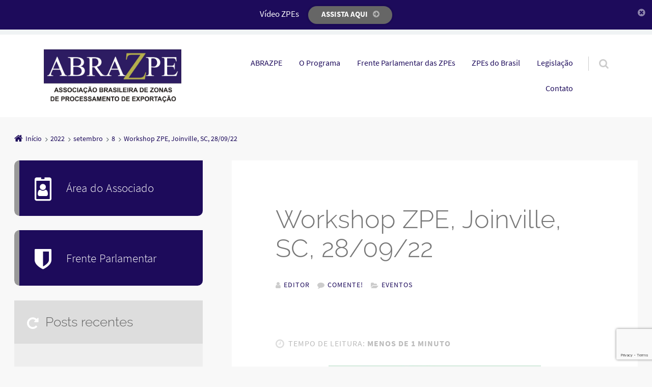

--- FILE ---
content_type: text/html; charset=UTF-8
request_url: https://www.abrazpe.org.br/index.php/2022/09/08/workshop-zpe-joinville-sc-28-09-22/
body_size: 23131
content:
<!doctype html>

<html lang="pt-BR" class="no-js">

<head>
	<meta charset="UTF-8" />
<title>Workshop ZPE, Joinville, SC, 28/09/22 &#8211; ABRAZPE</title>
<meta name='robots' content='max-image-preview:large' />
<meta name="viewport" content="width=device-width, initial-scale=1" />
<meta name="generator" content="Épico " />
<link rel="preload" href="https://www.abrazpe.org.br/wp-content/themes/epico/fonts/font-awesome/fontawesome-webfont.woff2?v=4.7.0" as="font" type="font/woff2" crossorigin>
<link rel="preload" href="https://www.abrazpe.org.br/wp-content/themes/epico/fonts/source-sans-pro/subset/source-sans-pro-300-subset.woff2" as="font" type="font/woff2" crossorigin>
<link rel="preload" href="https://www.abrazpe.org.br/wp-content/themes/epico/fonts/source-sans-pro/subset/source-sans-pro-700-subset.woff2" as="font" type="font/woff2" crossorigin>
<link rel="preload" href="https://www.abrazpe.org.br/wp-content/themes/epico/fonts/source-sans-pro/subset/source-sans-pro-regular-subset.woff2" as="font" type="font/woff2" crossorigin>
<link rel="preload" href="https://www.abrazpe.org.br/wp-content/themes/epico/fonts/raleway/subset/raleway-300-subset.woff2" as="font" type="font/woff2" crossorigin>
<link rel="preload" href="https://www.abrazpe.org.br/wp-content/themes/epico/fonts/raleway/subset/raleway-regular-subset.woff2" as="font" type="font/woff2" crossorigin>
<style>
@font-face{font-style:normal;font-family:Source Sans Pro;src:url(https://www.abrazpe.org.br/wp-content/themes/epico/fonts/source-sans-pro/subset/source-sans-pro-300-subset.woff2) format("woff2"),url(https://www.abrazpe.org.br/wp-content/themes/epico/fonts/source-sans-pro/subset/source-sans-pro-300-subset.woff) format("woff");font-weight:300;font-display:swap}
@font-face{font-style:normal;font-family:Source Sans Pro;src:url(https://www.abrazpe.org.br/wp-content/themes/epico/fonts/source-sans-pro/subset/source-sans-pro-700-subset.woff2) format("woff2"),url(https://www.abrazpe.org.br/wp-content/themes/epico/fonts/source-sans-pro/subset/source-sans-pro-700-subset.woff) format("woff");font-weight:700;font-display:swap}
@font-face{font-style:normal;font-family:Source Sans Pro;src:url(https://www.abrazpe.org.br/wp-content/themes/epico/fonts/source-sans-pro/subset/source-sans-pro-regular-subset.woff2) format("woff2"),url(https://www.abrazpe.org.br/wp-content/themes/epico/fonts/source-sans-pro/subset/source-sans-pro-regular-subset.woff) format("woff");font-weight:regular;font-display:swap}
@font-face{font-style:normal;font-family:Raleway;src:url(https://www.abrazpe.org.br/wp-content/themes/epico/fonts/raleway/subset/raleway-300-subset.woff2) format("woff2"),url(https://www.abrazpe.org.br/wp-content/themes/epico/fonts/raleway/subset/raleway-300-subset.woff) format("woff");font-weight:300;font-display:swap}
@font-face{font-style:normal;font-family:Raleway;src:url(https://www.abrazpe.org.br/wp-content/themes/epico/fonts/raleway/subset/raleway-regular-subset.woff2) format("woff2"),url(https://www.abrazpe.org.br/wp-content/themes/epico/fonts/raleway/subset/raleway-regular-subset.woff) format("woff");font-weight:regular;font-display:swap}
</style>
<script>
if("fonts" in document){
var source_sans_pro_300 = new FontFace("Source Sans Pro", "url(https://www.abrazpe.org.br/wp-content/themes/epico/fonts/source-sans-pro/source-sans-pro-300.woff2) format('woff2'),url(https://www.abrazpe.org.br/wp-content/themes/epico/fonts/source-sans-pro-300.woff) format('woff')");
var source_sans_pro_700 = new FontFace("Source Sans Pro", "url(https://www.abrazpe.org.br/wp-content/themes/epico/fonts/source-sans-pro/source-sans-pro-700.woff2) format('woff2'),url(https://www.abrazpe.org.br/wp-content/themes/epico/fonts/source-sans-pro-700.woff) format('woff')");
var source_sans_pro_regular = new FontFace("Source Sans Pro", "url(https://www.abrazpe.org.br/wp-content/themes/epico/fonts/source-sans-pro/source-sans-pro-regular.woff2) format('woff2'),url(https://www.abrazpe.org.br/wp-content/themes/epico/fonts/source-sans-pro-regular.woff) format('woff')");
var raleway_300 = new FontFace("Raleway", "url(https://www.abrazpe.org.br/wp-content/themes/epico/fonts/raleway/raleway-300.woff2) format('woff2'),url(https://www.abrazpe.org.br/wp-content/themes/epico/fonts/raleway-300.woff) format('woff')");
var raleway_regular = new FontFace("Raleway", "url(https://www.abrazpe.org.br/wp-content/themes/epico/fonts/raleway/raleway-regular.woff2) format('woff2'),url(https://www.abrazpe.org.br/wp-content/themes/epico/fonts/raleway-regular.woff) format('woff')");
Promise.all([source_sans_pro_300.load(),source_sans_pro_700.load(),source_sans_pro_regular.load(),raleway_300.load(),raleway_regular.load(),]).then( function(loadedFonts){loadedFonts.forEach(function(font){document.fonts.add(font);});});
}</script>
<link rel='dns-prefetch' href='//cdnjs.cloudflare.com' />
<link rel='dns-prefetch' href='//www.googletagmanager.com' />
<link rel='dns-prefetch' href='//themes.googleusercontent.com' />
<link rel="alternate" type="application/rss+xml" title="Feed para ABRAZPE &raquo;" href="https://www.abrazpe.org.br/index.php/feed/" />
<link rel="alternate" type="application/rss+xml" title="Feed de comentários para ABRAZPE &raquo;" href="https://www.abrazpe.org.br/index.php/comments/feed/" />
<link rel="alternate" type="application/rss+xml" title="Feed de comentários para ABRAZPE &raquo; Workshop ZPE, Joinville, SC, 28/09/22" href="https://www.abrazpe.org.br/index.php/2022/09/08/workshop-zpe-joinville-sc-28-09-22/feed/" />
<link rel="pingback" href="https://www.abrazpe.org.br/xmlrpc.php" />
<link rel="alternate" title="oEmbed (JSON)" type="application/json+oembed" href="https://www.abrazpe.org.br/index.php/wp-json/oembed/1.0/embed?url=https%3A%2F%2Fwww.abrazpe.org.br%2Findex.php%2F2022%2F09%2F08%2Fworkshop-zpe-joinville-sc-28-09-22%2F" />
<link rel="alternate" title="oEmbed (XML)" type="text/xml+oembed" href="https://www.abrazpe.org.br/index.php/wp-json/oembed/1.0/embed?url=https%3A%2F%2Fwww.abrazpe.org.br%2Findex.php%2F2022%2F09%2F08%2Fworkshop-zpe-joinville-sc-28-09-22%2F&#038;format=xml" />
<style id='wp-img-auto-sizes-contain-inline-css' type='text/css'>
img:is([sizes=auto i],[sizes^="auto," i]){contain-intrinsic-size:3000px 1500px}
/*# sourceURL=wp-img-auto-sizes-contain-inline-css */
</style>

<link rel='stylesheet' id='epico_global_assets-epico_capture_styles-css' href='https://www.abrazpe.org.br/wp-content/plugins/uf-epico/assets/css/capture-styles-min.css?ver=1.11.74' type='text/css' media='all' />
<link rel='stylesheet' id='font-awesome-css' href='https://www.abrazpe.org.br/wp-content/themes/epico/fonts/font-awesome/font-awesome.min.css?ver=4.7.0' type='text/css' media='all' />
<link rel='stylesheet' id='style-css' href='https://www.abrazpe.org.br/wp-content/themes/epico/style.min.css?ver=57dbba59693316ad650e268a8e8ef4d5' type='text/css' media='all' />
<style id='style-inline-css' type='text/css'>
.epc-ovr[class*=epc-s] #footer ::-moz-selection,.epc-ovr[class*=epc-s] #sidebar-promo ::-moz-selection,.epc-ovr[class*=epc-s] section[class*="pop-id"] ::-moz-selection,.epc-ovr[class*=epc-s] .capture-wrap ::-moz-selection{background:#1d0b5b}.epc-ovr[class*=epc-s] #footer ::selection,.epc-ovr[class*=epc-s] #sidebar-promo ::selection,.epc-ovr[class*=epc-s] section[class*="pop-id"] ::selection,.epc-ovr[class*=epc-s] .capture-wrap ::selection{background:#1d0b5b}.epc-ovr[class*="epc-"] .sidebar section[class*="epico_pages"] a,.epc-ovr[class*="epc-"] .sidebar section[class*="epico_links"] a,.epc-ovr .wp-calendar>caption,.epc-ovr input[type="submit"],.epc-ovr #header #nav input.search-submit[type="submit"],.epc-ovr  #header .not-found input.search-submit[type="submit"],.epc-ovr.zen #sidebar-after-content .sb.capture-wrap .uf-submit,.epc-ovr[class*="epc-"] .uberaviso,.epc-ovr[class*="epc-"] .fw.capture-wrap .uf-submit,.epc-ovr[class*="epc-"] .sb.capture-wrap .uf-submit,.epc-ovr[class*="epc-"] .sc.capture-wrap .uf-submit,.epc-ovr[class*="epc-"] #sidebar-after-content .sb.capture-wrap .uf-submit,.epc-ovr[class*="epc-"] .epico_author a[class*=button],.epc-ovr[class*="epc-"] input[type="submit"],.epc-ovr[class*="epc-"] .fw.capture-wrap a.uf-submit,.epc-ovr[class*="epc-"] .sb.capture-wrap a.uf-submit,.epc-ovr[class*="epc-"] .not-found input.search-submit[type="submit"]{background:#1d0b5b}.epc-ovr .pagination .page-numbers.current{background:#1d0b5b!important}.epc-ovr #footer .widget_tag_cloud a:hover,.epc-ovr .loop-meta,.epc-ovr #menu-primary-items .sub-menu li a:hover,.epc-ovr .epc-button-border-primary,.epc-ovr #footer .search-field:hover,.epc-ovr #footer .search-field:focus,.epc-ovr .author-profile,.epc-ovr.page-template-landing{border-left: 5px solid #1d0b5b!important}.epc-ovr #credits,.epc-ovr[class*="epc-"] .sidebar .epico_pop,.epc-ovr[class*="epc-"] .sidebar .epico_pop > div,.epc-ovr[class*="epc-"] #footer .epico_social a:hover,.epc-ovr .comment-reply-link{border-color:#1d0b5b!important}.epc-ovr .epc-button-border-primary,.epc-ovr #footer .epico_social a:hover,.epc-ovr #sidebar-top li:hover::before,.epc-ovr #menu-primary .sub-menu li a:hover::before,.epc-ovr #footer li:hover::before,.epc-ovr #menu-primary li.menu-item-has-children a:hover::before,.epc-ovr #menu-secondary li a:hover::before,.epc-ovr #search-toggle:hover::after,.epc-ovr .search-close .search-text,.epc-ovr #search-toggle::before,.epc-ovr #search-toggle:hover .search-text,.epc-ovr .search-text:hover,.epc-ovr #zen:hover i,.epc-ovr #zen.zen-active i,.epc-ovr #zen.zen-active:hover i,.epc-ovr.zen #footer a{color:rgba(29,11,91,0.8)!important}.epc-ovr .sidebar .epico_pop h3[class*="title"]::before,.epc-ovr .sidebar section[class*="epico_pages"] h3[class*="title"]::before{color:rgba(29,11,91,0.8)}.epc-ovr[class*="epc-"] .fw.capture-wrap .uf-arrow svg polygon,.epc-ovr[class*="epc-"] .sb.capture-wrap .uf-arrow svg polygon,.epc-ovr[class*="epc-"] #sidebar-after-content .sb.capture-wrap .uf-arrow svg polygon,.epc-ovr.zen #sidebar-after-content .sb.capture-wrap .uf-arrow svg polygon{fill:#1d0b5b}@media only screen and (max-width:680px){.epc-ovr #menu-primary>ul>li a:hover::before,.epc-ovr #menu-primary li a:hover::before,.epc-ovr #nav-toggle:hover .nav-text,.epc-ovr .nav-active #nav-toggle .nav-text{color:rgba(29,11,91,0.8)!important}.epc-ovr #menu-primary-items>li a:hover{border-left: 5px solid rgba(29,11,91,0.8)!important}.epc-ovr .nav-active #nav-toggle span::before,.epc-ovr .nav-active #nav-toggle span::after,.epc-ovr #nav-toggle:hover .screen-reader-text,.epc-ovr #nav-toggle:hover .screen-reader-text::after,.epc-ovr #nav-toggle:hover .screen-reader-text::before{background:#1d0b5b!important}}@media only screen and (min-width:680px){.epc-ovr #header .menu-items > li > a{color:#1d0b5b}}[class*="epc-"] #menu-secondary li a.menu-item:hover::before,.epc-ovr #page .sidebar .epico_pop h3[class*="title"]::before,.epc-ovr #page .sidebar section[class*="epico_pages"] h3[class*="title"]::before,.epc-ovr #page a:not(.elementor-button):not(.wp-block-button__link):not(.uf-submit):not(.uf-link):not(.uf-page):not(.uf-social):not(.wp-block-file__button):not(.post-page-numbers):not(.comments-link-byline):not(.category-link):not(.wp-block-social-link-anchor):not(.menu-item):not(.credit-link):not(.page-numbers),.epc-ovr.plural .format-default .entry-author,.epc-ovr #breadcrumbs a,.epc-ovr #branding a,.epc-ovr #footer .widget_tag_cloud a:hover::before,.epc-ovr #zen.zen-active:hover i,.epc-ovr.page-template-landing #footer a,.epc-ovr .uf-wrap .uf a:not(.uf-submit){color:#1d0b5b!important}.epc-ovr #page #main-container .pagination a.page-numbers,.epc-ovr[class*="epc-"].plural .format-default .entry-author,.epc-ovr[class*=epc-s] #page #main-container .epico_author a[class*=button]{color:#fff!important}.epc-ovr[class*=epc-s] #footer ::-moz-selection,.epc-ovr[class*=epc-s] #sidebar-promo ::-moz-selection,.epc-ovr[class*=epc-s] section[class*="pop-id"] ::-moz-selection,.epc-ovr[class*=epc-s] .capture-wrap ::-moz-selection,.epc-ovr #footer ::selection,.epc-ovr #sidebar-promo ::selection,.epc-ovr section[class*="pop-id"] ::selection,.epc-ovr .capture-wrap ::selection,.epc-ovr .epico_social a,.epc-ovr[class*=epc-s] .epico_author a[class*=button]{color:#fff}.epc-ovr.epc-1 .uf_epicoepico_pop a,.epc-ovr.epc-2 .uf_epicoepico_pop a,.epc-ovr.epc-3 .uf_epicoepico_pop a{color:#aebbc2}.epc-ovr #page a:not(.menu-item):not(.epico-pop_link):not(.elementor-button):not(.wp-block-button__link):not(.uf-submit):not(.uf-link):not(.uf-page):not(.uf-social):not(.wp-block-file__button):not(.post-page-numbers):not(.comments-link-byline):not(.category-link):not(.epico-pop-link):hover,.epc-ovr .comment-reply-link,.epc-ovr.page-template-landing #footer a:hover,.epc-ovr #breadcrumbs a:hover{color:#344146}.epc-ovr .comment-reply-link:hover{border-color:#344146!important}.epc-ovr input[type="submit"]:hover,.epc-ovr #nav input.search-submit[type="submit"]:hover,.epc-ovr .not-found input.search-submit[type="submit"]:hover,.epc-ovr #nav input.search-submit[type="submit"]:active,.epc-ovr .not-found input.search-submit[type="submit"]:active,.epc-ovr[class*=epc-s].zen #sidebar-after-content .sb.capture-wrap .uf-submit:hover,.epc-ovr .pagination .page-numbers.current:active,.epc-ovr .pagination .page-numbers.current:hover{background:rgba(29,11,91,0.6)!important}.epc-ovr[class*=epc-s] .fw.capture-wrap  .uf-submit:hover,.epc-ovr[class*=epc-s] .sb.capture-wrap .uf-submit:hover,.epc-ovr .sc.capture-wrap .uf-submit:hover,.epc-ovr #sidebar-after-content .sb.capture-wrap .uf-submit:hover,.epc-ovr[class*=epc-s] .epico_author a[class*=button]:hover,.epc-ovr[class*="epc-"] .sidebar section[class*="epico_pages"] a:hover,.epc-ovr[class*="epc-"] .sidebar section[class*="epico_links"] a:hover{background:rgba(29,11,91,0.6)}.epc-ovr #page .content a.elementor-button,.epc-ovr #main-container .content a.elementor-button:hover{color:#fff}
.page-template-tpl-helper-pb[class*="epc-"],.page-template-tpl-helper-pb-alt[class*="epc-"],.page-template-tpl-helper-min-pb[class*="epc-"],.page-template-landing[class*="epc-"]{background-color:#FFFFFF!important;}.page-template-landing[class*="epc-"] #page,.page-template-tpl-helper-min-pb[class*="epc-"] #page{border-top: none !important}
.epc-nst,.epc-nst label,.epc-nst textarea,.epc-nst input:not([type=submit]):not([type=radio]):not([type=checkbox]):not([type=file]),.epc-nst select[multiple=multiple],.epc-nst.epc-button,.epc-nst input[type="submit"],.epc-nst a.uf-button,button.uf-button,.epc-nst .not-found input.search-submit[type="submit"],.epc-nst #nav input.search-submit[type="submit"],.epc-nst #comments .comment-reply-link,.epc-nst #comments .comment-reply-login,.epc-nst .epico_author a[class*=button],.epc-nst.wordpress div.uberaviso a[class*="button"],.epc-nst.wordpress .mejs-controls a:focus>.mejs-offscreen,.epc-nst .format-quote p:first-child::before,.epc-nst .format-quote p:first-child::after,.epc-nst .epico-related-posts h4.related-post-title,.epc-nst .placeholder,.epc-nst .editor-tag,.epc-nst .wp-block-calendar table,.epc-nst .entry-content li::before{font-family:Noto Serif,Georgia,serif}.epc-nst li.fa,.epc-nst li.fa::before,.epc-nst .fa,.epc-nst textarea.fa,.epc-nst input:not([type=submit]):not([type=radio]):not([type=checkbox]):not([type=file]).fa,.epc-nst .not-found input.search-submit[type="submit"],.epc-nst #search-wrap input.fa[type="search"],.epc-nst #nav input.search-submit[type="submit"],.epc-nst #respond #submit,.epc-nst .capture-wrap form input[class*="uf-"]{font-family:FontAwesome,Noto Serif,Georgia,serif!important}.epc-nst main{font-size:.9rem}.epc-nst #menu-primary li a,.epc-nst .author-profile,.epc-nst .nav-posts span,.epc-nst #sidebar-promo-inner .widget,.epc-nst #branding,.epc-nst #sidebar-footer .widget{font-size:.78889rem}.epc-nst .entry-byline>*,.epc-nst .entry-footer>*{font-size:.69012rem}.epc-nst .sidebar section[class*="epico_pages"] li>a:first-child,.epc-nst .sidebar section[class*="epico_links"] li>a:first-child{font-size:1.06563rem}.epc-nst .widget h3,.epc-nst .epico_social h3{font-size:1.30181rem}.epc-nst textarea,.epc-nst input:not([type=submit]):not([type=radio]):not([type=checkbox]):not([type=file]){font-size:.9rem}.epc-nst .nav-posts{font-size:1.025rem}.epc-nst #sidebar-top .widget,.epc-nst #breadcrumbs nav,.epc-nst .credit{font-size:.69012rem}.epc-nst .uberaviso{font-size:16px}@media only screen and (min-width:480px){.epc-nst .epico-related-posts h4.related-post-title{font-size:.9rem}}@media only screen and (min-width:680px){.epc-nst .sidebar .widget,.epc-nst #after-primary,.epc-nst #sidebar-promo-home .widget,.epc-nst #sidebar-subsidiary .widget,.epc-nst #sidebar-before-content .widget,.epc-nst #after-primary .widget{font-size:.78889rem}.epc-nst #search-toggle::after{top:1px}}@media only screen and (min-width:1020px){.epc-nst.gecko #search-toggle::before,.epc-nst.ie #search-toggle::before{top:30px}.epc-nst .capture-wrap.fw .capture .capture-intro{font-size:19px}}@media only screen and (min-width:1410px){.epc-nst.gecko #search-toggle::before,.epc-nst.ie #search-toggle::before{top:33px}.epc-nst .capture-wrap.fw .capture .capture-notice{font-size:13px}.epc-nst .capture-wrap.fw.ip .capture .uf-fields .capture-notice{font-size:24px}.epc-nst #search-toggle::after{top:0}}@media only screen and (max-width:680px){.epc-nst #search-toggle::after{right:19px}.epc-nst #menu-primary li a{font-size:1.125rem}.epc-nst #menu-primary li ul a{font-size:0.88889rem}}@media only screen and (max-width:480px){.epc-nst #search-toggle::after{right:20px}}





/*# sourceURL=style-inline-css */
</style>
<link rel='stylesheet' id='epico-style-8-css' href='https://www.abrazpe.org.br/wp-content/themes/epico/css/color-styles/min/style8.min.css?ver=57dbba59693316ad650e268a8e8ef4d5' type='text/css' media='all' />
<link rel='stylesheet' id='wp-block-library-css' href='https://www.abrazpe.org.br/wp-includes/css/dist/block-library/style.min.css?ver=57dbba59693316ad650e268a8e8ef4d5' type='text/css' media='all' />
<style id='wp-block-image-inline-css' type='text/css'>
.wp-block-image>a,.wp-block-image>figure>a{display:inline-block}.wp-block-image img{box-sizing:border-box;height:auto;max-width:100%;vertical-align:bottom}@media not (prefers-reduced-motion){.wp-block-image img.hide{visibility:hidden}.wp-block-image img.show{animation:show-content-image .4s}}.wp-block-image[style*=border-radius] img,.wp-block-image[style*=border-radius]>a{border-radius:inherit}.wp-block-image.has-custom-border img{box-sizing:border-box}.wp-block-image.aligncenter{text-align:center}.wp-block-image.alignfull>a,.wp-block-image.alignwide>a{width:100%}.wp-block-image.alignfull img,.wp-block-image.alignwide img{height:auto;width:100%}.wp-block-image .aligncenter,.wp-block-image .alignleft,.wp-block-image .alignright,.wp-block-image.aligncenter,.wp-block-image.alignleft,.wp-block-image.alignright{display:table}.wp-block-image .aligncenter>figcaption,.wp-block-image .alignleft>figcaption,.wp-block-image .alignright>figcaption,.wp-block-image.aligncenter>figcaption,.wp-block-image.alignleft>figcaption,.wp-block-image.alignright>figcaption{caption-side:bottom;display:table-caption}.wp-block-image .alignleft{float:left;margin:.5em 1em .5em 0}.wp-block-image .alignright{float:right;margin:.5em 0 .5em 1em}.wp-block-image .aligncenter{margin-left:auto;margin-right:auto}.wp-block-image :where(figcaption){margin-bottom:1em;margin-top:.5em}.wp-block-image.is-style-circle-mask img{border-radius:9999px}@supports ((-webkit-mask-image:none) or (mask-image:none)) or (-webkit-mask-image:none){.wp-block-image.is-style-circle-mask img{border-radius:0;-webkit-mask-image:url('data:image/svg+xml;utf8,<svg viewBox="0 0 100 100" xmlns="http://www.w3.org/2000/svg"><circle cx="50" cy="50" r="50"/></svg>');mask-image:url('data:image/svg+xml;utf8,<svg viewBox="0 0 100 100" xmlns="http://www.w3.org/2000/svg"><circle cx="50" cy="50" r="50"/></svg>');mask-mode:alpha;-webkit-mask-position:center;mask-position:center;-webkit-mask-repeat:no-repeat;mask-repeat:no-repeat;-webkit-mask-size:contain;mask-size:contain}}:root :where(.wp-block-image.is-style-rounded img,.wp-block-image .is-style-rounded img){border-radius:9999px}.wp-block-image figure{margin:0}.wp-lightbox-container{display:flex;flex-direction:column;position:relative}.wp-lightbox-container img{cursor:zoom-in}.wp-lightbox-container img:hover+button{opacity:1}.wp-lightbox-container button{align-items:center;backdrop-filter:blur(16px) saturate(180%);background-color:#5a5a5a40;border:none;border-radius:4px;cursor:zoom-in;display:flex;height:20px;justify-content:center;opacity:0;padding:0;position:absolute;right:16px;text-align:center;top:16px;width:20px;z-index:100}@media not (prefers-reduced-motion){.wp-lightbox-container button{transition:opacity .2s ease}}.wp-lightbox-container button:focus-visible{outline:3px auto #5a5a5a40;outline:3px auto -webkit-focus-ring-color;outline-offset:3px}.wp-lightbox-container button:hover{cursor:pointer;opacity:1}.wp-lightbox-container button:focus{opacity:1}.wp-lightbox-container button:focus,.wp-lightbox-container button:hover,.wp-lightbox-container button:not(:hover):not(:active):not(.has-background){background-color:#5a5a5a40;border:none}.wp-lightbox-overlay{box-sizing:border-box;cursor:zoom-out;height:100vh;left:0;overflow:hidden;position:fixed;top:0;visibility:hidden;width:100%;z-index:100000}.wp-lightbox-overlay .close-button{align-items:center;cursor:pointer;display:flex;justify-content:center;min-height:40px;min-width:40px;padding:0;position:absolute;right:calc(env(safe-area-inset-right) + 16px);top:calc(env(safe-area-inset-top) + 16px);z-index:5000000}.wp-lightbox-overlay .close-button:focus,.wp-lightbox-overlay .close-button:hover,.wp-lightbox-overlay .close-button:not(:hover):not(:active):not(.has-background){background:none;border:none}.wp-lightbox-overlay .lightbox-image-container{height:var(--wp--lightbox-container-height);left:50%;overflow:hidden;position:absolute;top:50%;transform:translate(-50%,-50%);transform-origin:top left;width:var(--wp--lightbox-container-width);z-index:9999999999}.wp-lightbox-overlay .wp-block-image{align-items:center;box-sizing:border-box;display:flex;height:100%;justify-content:center;margin:0;position:relative;transform-origin:0 0;width:100%;z-index:3000000}.wp-lightbox-overlay .wp-block-image img{height:var(--wp--lightbox-image-height);min-height:var(--wp--lightbox-image-height);min-width:var(--wp--lightbox-image-width);width:var(--wp--lightbox-image-width)}.wp-lightbox-overlay .wp-block-image figcaption{display:none}.wp-lightbox-overlay button{background:none;border:none}.wp-lightbox-overlay .scrim{background-color:#fff;height:100%;opacity:.9;position:absolute;width:100%;z-index:2000000}.wp-lightbox-overlay.active{visibility:visible}@media not (prefers-reduced-motion){.wp-lightbox-overlay.active{animation:turn-on-visibility .25s both}.wp-lightbox-overlay.active img{animation:turn-on-visibility .35s both}.wp-lightbox-overlay.show-closing-animation:not(.active){animation:turn-off-visibility .35s both}.wp-lightbox-overlay.show-closing-animation:not(.active) img{animation:turn-off-visibility .25s both}.wp-lightbox-overlay.zoom.active{animation:none;opacity:1;visibility:visible}.wp-lightbox-overlay.zoom.active .lightbox-image-container{animation:lightbox-zoom-in .4s}.wp-lightbox-overlay.zoom.active .lightbox-image-container img{animation:none}.wp-lightbox-overlay.zoom.active .scrim{animation:turn-on-visibility .4s forwards}.wp-lightbox-overlay.zoom.show-closing-animation:not(.active){animation:none}.wp-lightbox-overlay.zoom.show-closing-animation:not(.active) .lightbox-image-container{animation:lightbox-zoom-out .4s}.wp-lightbox-overlay.zoom.show-closing-animation:not(.active) .lightbox-image-container img{animation:none}.wp-lightbox-overlay.zoom.show-closing-animation:not(.active) .scrim{animation:turn-off-visibility .4s forwards}}@keyframes show-content-image{0%{visibility:hidden}99%{visibility:hidden}to{visibility:visible}}@keyframes turn-on-visibility{0%{opacity:0}to{opacity:1}}@keyframes turn-off-visibility{0%{opacity:1;visibility:visible}99%{opacity:0;visibility:visible}to{opacity:0;visibility:hidden}}@keyframes lightbox-zoom-in{0%{transform:translate(calc((-100vw + var(--wp--lightbox-scrollbar-width))/2 + var(--wp--lightbox-initial-left-position)),calc(-50vh + var(--wp--lightbox-initial-top-position))) scale(var(--wp--lightbox-scale))}to{transform:translate(-50%,-50%) scale(1)}}@keyframes lightbox-zoom-out{0%{transform:translate(-50%,-50%) scale(1);visibility:visible}99%{visibility:visible}to{transform:translate(calc((-100vw + var(--wp--lightbox-scrollbar-width))/2 + var(--wp--lightbox-initial-left-position)),calc(-50vh + var(--wp--lightbox-initial-top-position))) scale(var(--wp--lightbox-scale));visibility:hidden}}
/*# sourceURL=https://www.abrazpe.org.br/wp-includes/blocks/image/style.min.css */
</style>
<style id='wp-block-paragraph-inline-css' type='text/css'>
.is-small-text{font-size:.875em}.is-regular-text{font-size:1em}.is-large-text{font-size:2.25em}.is-larger-text{font-size:3em}.has-drop-cap:not(:focus):first-letter{float:left;font-size:8.4em;font-style:normal;font-weight:100;line-height:.68;margin:.05em .1em 0 0;text-transform:uppercase}body.rtl .has-drop-cap:not(:focus):first-letter{float:none;margin-left:.1em}p.has-drop-cap.has-background{overflow:hidden}:root :where(p.has-background){padding:1.25em 2.375em}:where(p.has-text-color:not(.has-link-color)) a{color:inherit}p.has-text-align-left[style*="writing-mode:vertical-lr"],p.has-text-align-right[style*="writing-mode:vertical-rl"]{rotate:180deg}
/*# sourceURL=https://www.abrazpe.org.br/wp-includes/blocks/paragraph/style.min.css */
</style>
<style id='global-styles-inline-css' type='text/css'>
:root{--wp--preset--aspect-ratio--square: 1;--wp--preset--aspect-ratio--4-3: 4/3;--wp--preset--aspect-ratio--3-4: 3/4;--wp--preset--aspect-ratio--3-2: 3/2;--wp--preset--aspect-ratio--2-3: 2/3;--wp--preset--aspect-ratio--16-9: 16/9;--wp--preset--aspect-ratio--9-16: 9/16;--wp--preset--color--black: #000000;--wp--preset--color--cyan-bluish-gray: #abb8c3;--wp--preset--color--white: #ffffff;--wp--preset--color--pale-pink: #f78da7;--wp--preset--color--vivid-red: #cf2e2e;--wp--preset--color--luminous-vivid-orange: #ff6900;--wp--preset--color--luminous-vivid-amber: #fcb900;--wp--preset--color--light-green-cyan: #7bdcb5;--wp--preset--color--vivid-green-cyan: #00d084;--wp--preset--color--pale-cyan-blue: #8ed1fc;--wp--preset--color--vivid-cyan-blue: #0693e3;--wp--preset--color--vivid-purple: #9b51e0;--wp--preset--color--full-white: #fff;--wp--preset--color--ice-grey: #fcfcfc;--wp--preset--color--rainy-grey: #ebeeef;--wp--preset--color--light-beige: #f9f5ee;--wp--preset--color--ocean-blue: #00c1c0;--wp--preset--color--lava-red: #ff7443;--wp--preset--color--midnight-grey: #3f4f55;--wp--preset--color--night-grey: #5f7781;--wp--preset--color--sky-blue: #009cff;--wp--preset--color--dawn-orange: #ffad00;--wp--preset--color--floral-violet: #6e83f7;--wp--preset--color--emerald-green: #00c29a;--wp--preset--gradient--vivid-cyan-blue-to-vivid-purple: linear-gradient(135deg,rgb(6,147,227) 0%,rgb(155,81,224) 100%);--wp--preset--gradient--light-green-cyan-to-vivid-green-cyan: linear-gradient(135deg,rgb(122,220,180) 0%,rgb(0,208,130) 100%);--wp--preset--gradient--luminous-vivid-amber-to-luminous-vivid-orange: linear-gradient(135deg,rgb(252,185,0) 0%,rgb(255,105,0) 100%);--wp--preset--gradient--luminous-vivid-orange-to-vivid-red: linear-gradient(135deg,rgb(255,105,0) 0%,rgb(207,46,46) 100%);--wp--preset--gradient--very-light-gray-to-cyan-bluish-gray: linear-gradient(135deg,rgb(238,238,238) 0%,rgb(169,184,195) 100%);--wp--preset--gradient--cool-to-warm-spectrum: linear-gradient(135deg,rgb(74,234,220) 0%,rgb(151,120,209) 20%,rgb(207,42,186) 40%,rgb(238,44,130) 60%,rgb(251,105,98) 80%,rgb(254,248,76) 100%);--wp--preset--gradient--blush-light-purple: linear-gradient(135deg,rgb(255,206,236) 0%,rgb(152,150,240) 100%);--wp--preset--gradient--blush-bordeaux: linear-gradient(135deg,rgb(254,205,165) 0%,rgb(254,45,45) 50%,rgb(107,0,62) 100%);--wp--preset--gradient--luminous-dusk: linear-gradient(135deg,rgb(255,203,112) 0%,rgb(199,81,192) 50%,rgb(65,88,208) 100%);--wp--preset--gradient--pale-ocean: linear-gradient(135deg,rgb(255,245,203) 0%,rgb(182,227,212) 50%,rgb(51,167,181) 100%);--wp--preset--gradient--electric-grass: linear-gradient(135deg,rgb(202,248,128) 0%,rgb(113,206,126) 100%);--wp--preset--gradient--midnight: linear-gradient(135deg,rgb(2,3,129) 0%,rgb(40,116,252) 100%);--wp--preset--font-size--small: 14px;--wp--preset--font-size--medium: 20px;--wp--preset--font-size--large: 20px;--wp--preset--font-size--x-large: 42px;--wp--preset--font-size--regular: 16px;--wp--preset--font-size--larger: 24px;--wp--preset--spacing--20: 0.44rem;--wp--preset--spacing--30: 0.67rem;--wp--preset--spacing--40: 1rem;--wp--preset--spacing--50: 1.5rem;--wp--preset--spacing--60: 2.25rem;--wp--preset--spacing--70: 3.38rem;--wp--preset--spacing--80: 5.06rem;--wp--preset--shadow--natural: 6px 6px 9px rgba(0, 0, 0, 0.2);--wp--preset--shadow--deep: 12px 12px 50px rgba(0, 0, 0, 0.4);--wp--preset--shadow--sharp: 6px 6px 0px rgba(0, 0, 0, 0.2);--wp--preset--shadow--outlined: 6px 6px 0px -3px rgb(255, 255, 255), 6px 6px rgb(0, 0, 0);--wp--preset--shadow--crisp: 6px 6px 0px rgb(0, 0, 0);}:root :where(.is-layout-flow) > :first-child{margin-block-start: 0;}:root :where(.is-layout-flow) > :last-child{margin-block-end: 0;}:root :where(.is-layout-flow) > *{margin-block-start: 24px;margin-block-end: 0;}:root :where(.is-layout-constrained) > :first-child{margin-block-start: 0;}:root :where(.is-layout-constrained) > :last-child{margin-block-end: 0;}:root :where(.is-layout-constrained) > *{margin-block-start: 24px;margin-block-end: 0;}:root :where(.is-layout-flex){gap: 24px;}:root :where(.is-layout-grid){gap: 24px;}body .is-layout-flex{display: flex;}.is-layout-flex{flex-wrap: wrap;align-items: center;}.is-layout-flex > :is(*, div){margin: 0;}body .is-layout-grid{display: grid;}.is-layout-grid > :is(*, div){margin: 0;}.has-black-color{color: var(--wp--preset--color--black) !important;}.has-cyan-bluish-gray-color{color: var(--wp--preset--color--cyan-bluish-gray) !important;}.has-white-color{color: var(--wp--preset--color--white) !important;}.has-pale-pink-color{color: var(--wp--preset--color--pale-pink) !important;}.has-vivid-red-color{color: var(--wp--preset--color--vivid-red) !important;}.has-luminous-vivid-orange-color{color: var(--wp--preset--color--luminous-vivid-orange) !important;}.has-luminous-vivid-amber-color{color: var(--wp--preset--color--luminous-vivid-amber) !important;}.has-light-green-cyan-color{color: var(--wp--preset--color--light-green-cyan) !important;}.has-vivid-green-cyan-color{color: var(--wp--preset--color--vivid-green-cyan) !important;}.has-pale-cyan-blue-color{color: var(--wp--preset--color--pale-cyan-blue) !important;}.has-vivid-cyan-blue-color{color: var(--wp--preset--color--vivid-cyan-blue) !important;}.has-vivid-purple-color{color: var(--wp--preset--color--vivid-purple) !important;}.has-full-white-color{color: var(--wp--preset--color--full-white) !important;}.has-ice-grey-color{color: var(--wp--preset--color--ice-grey) !important;}.has-rainy-grey-color{color: var(--wp--preset--color--rainy-grey) !important;}.has-light-beige-color{color: var(--wp--preset--color--light-beige) !important;}.has-ocean-blue-color{color: var(--wp--preset--color--ocean-blue) !important;}.has-lava-red-color{color: var(--wp--preset--color--lava-red) !important;}.has-midnight-grey-color{color: var(--wp--preset--color--midnight-grey) !important;}.has-night-grey-color{color: var(--wp--preset--color--night-grey) !important;}.has-sky-blue-color{color: var(--wp--preset--color--sky-blue) !important;}.has-dawn-orange-color{color: var(--wp--preset--color--dawn-orange) !important;}.has-floral-violet-color{color: var(--wp--preset--color--floral-violet) !important;}.has-emerald-green-color{color: var(--wp--preset--color--emerald-green) !important;}.has-black-background-color{background-color: var(--wp--preset--color--black) !important;}.has-cyan-bluish-gray-background-color{background-color: var(--wp--preset--color--cyan-bluish-gray) !important;}.has-white-background-color{background-color: var(--wp--preset--color--white) !important;}.has-pale-pink-background-color{background-color: var(--wp--preset--color--pale-pink) !important;}.has-vivid-red-background-color{background-color: var(--wp--preset--color--vivid-red) !important;}.has-luminous-vivid-orange-background-color{background-color: var(--wp--preset--color--luminous-vivid-orange) !important;}.has-luminous-vivid-amber-background-color{background-color: var(--wp--preset--color--luminous-vivid-amber) !important;}.has-light-green-cyan-background-color{background-color: var(--wp--preset--color--light-green-cyan) !important;}.has-vivid-green-cyan-background-color{background-color: var(--wp--preset--color--vivid-green-cyan) !important;}.has-pale-cyan-blue-background-color{background-color: var(--wp--preset--color--pale-cyan-blue) !important;}.has-vivid-cyan-blue-background-color{background-color: var(--wp--preset--color--vivid-cyan-blue) !important;}.has-vivid-purple-background-color{background-color: var(--wp--preset--color--vivid-purple) !important;}.has-full-white-background-color{background-color: var(--wp--preset--color--full-white) !important;}.has-ice-grey-background-color{background-color: var(--wp--preset--color--ice-grey) !important;}.has-rainy-grey-background-color{background-color: var(--wp--preset--color--rainy-grey) !important;}.has-light-beige-background-color{background-color: var(--wp--preset--color--light-beige) !important;}.has-ocean-blue-background-color{background-color: var(--wp--preset--color--ocean-blue) !important;}.has-lava-red-background-color{background-color: var(--wp--preset--color--lava-red) !important;}.has-midnight-grey-background-color{background-color: var(--wp--preset--color--midnight-grey) !important;}.has-night-grey-background-color{background-color: var(--wp--preset--color--night-grey) !important;}.has-sky-blue-background-color{background-color: var(--wp--preset--color--sky-blue) !important;}.has-dawn-orange-background-color{background-color: var(--wp--preset--color--dawn-orange) !important;}.has-floral-violet-background-color{background-color: var(--wp--preset--color--floral-violet) !important;}.has-emerald-green-background-color{background-color: var(--wp--preset--color--emerald-green) !important;}.has-black-border-color{border-color: var(--wp--preset--color--black) !important;}.has-cyan-bluish-gray-border-color{border-color: var(--wp--preset--color--cyan-bluish-gray) !important;}.has-white-border-color{border-color: var(--wp--preset--color--white) !important;}.has-pale-pink-border-color{border-color: var(--wp--preset--color--pale-pink) !important;}.has-vivid-red-border-color{border-color: var(--wp--preset--color--vivid-red) !important;}.has-luminous-vivid-orange-border-color{border-color: var(--wp--preset--color--luminous-vivid-orange) !important;}.has-luminous-vivid-amber-border-color{border-color: var(--wp--preset--color--luminous-vivid-amber) !important;}.has-light-green-cyan-border-color{border-color: var(--wp--preset--color--light-green-cyan) !important;}.has-vivid-green-cyan-border-color{border-color: var(--wp--preset--color--vivid-green-cyan) !important;}.has-pale-cyan-blue-border-color{border-color: var(--wp--preset--color--pale-cyan-blue) !important;}.has-vivid-cyan-blue-border-color{border-color: var(--wp--preset--color--vivid-cyan-blue) !important;}.has-vivid-purple-border-color{border-color: var(--wp--preset--color--vivid-purple) !important;}.has-full-white-border-color{border-color: var(--wp--preset--color--full-white) !important;}.has-ice-grey-border-color{border-color: var(--wp--preset--color--ice-grey) !important;}.has-rainy-grey-border-color{border-color: var(--wp--preset--color--rainy-grey) !important;}.has-light-beige-border-color{border-color: var(--wp--preset--color--light-beige) !important;}.has-ocean-blue-border-color{border-color: var(--wp--preset--color--ocean-blue) !important;}.has-lava-red-border-color{border-color: var(--wp--preset--color--lava-red) !important;}.has-midnight-grey-border-color{border-color: var(--wp--preset--color--midnight-grey) !important;}.has-night-grey-border-color{border-color: var(--wp--preset--color--night-grey) !important;}.has-sky-blue-border-color{border-color: var(--wp--preset--color--sky-blue) !important;}.has-dawn-orange-border-color{border-color: var(--wp--preset--color--dawn-orange) !important;}.has-floral-violet-border-color{border-color: var(--wp--preset--color--floral-violet) !important;}.has-emerald-green-border-color{border-color: var(--wp--preset--color--emerald-green) !important;}.has-vivid-cyan-blue-to-vivid-purple-gradient-background{background: var(--wp--preset--gradient--vivid-cyan-blue-to-vivid-purple) !important;}.has-light-green-cyan-to-vivid-green-cyan-gradient-background{background: var(--wp--preset--gradient--light-green-cyan-to-vivid-green-cyan) !important;}.has-luminous-vivid-amber-to-luminous-vivid-orange-gradient-background{background: var(--wp--preset--gradient--luminous-vivid-amber-to-luminous-vivid-orange) !important;}.has-luminous-vivid-orange-to-vivid-red-gradient-background{background: var(--wp--preset--gradient--luminous-vivid-orange-to-vivid-red) !important;}.has-very-light-gray-to-cyan-bluish-gray-gradient-background{background: var(--wp--preset--gradient--very-light-gray-to-cyan-bluish-gray) !important;}.has-cool-to-warm-spectrum-gradient-background{background: var(--wp--preset--gradient--cool-to-warm-spectrum) !important;}.has-blush-light-purple-gradient-background{background: var(--wp--preset--gradient--blush-light-purple) !important;}.has-blush-bordeaux-gradient-background{background: var(--wp--preset--gradient--blush-bordeaux) !important;}.has-luminous-dusk-gradient-background{background: var(--wp--preset--gradient--luminous-dusk) !important;}.has-pale-ocean-gradient-background{background: var(--wp--preset--gradient--pale-ocean) !important;}.has-electric-grass-gradient-background{background: var(--wp--preset--gradient--electric-grass) !important;}.has-midnight-gradient-background{background: var(--wp--preset--gradient--midnight) !important;}.has-small-font-size{font-size: var(--wp--preset--font-size--small) !important;}.has-medium-font-size{font-size: var(--wp--preset--font-size--medium) !important;}.has-large-font-size{font-size: var(--wp--preset--font-size--large) !important;}.has-x-large-font-size{font-size: var(--wp--preset--font-size--x-large) !important;}.has-regular-font-size{font-size: var(--wp--preset--font-size--regular) !important;}.has-larger-font-size{font-size: var(--wp--preset--font-size--larger) !important;}
/*# sourceURL=global-styles-inline-css */
</style>

<style id='classic-theme-styles-inline-css' type='text/css'>
/*! This file is auto-generated */
.wp-block-button__link{color:#fff;background-color:#32373c;border-radius:9999px;box-shadow:none;text-decoration:none;padding:calc(.667em + 2px) calc(1.333em + 2px);font-size:1.125em}.wp-block-file__button{background:#32373c;color:#fff;text-decoration:none}
/*# sourceURL=/wp-includes/css/classic-themes.min.css */
</style>
<link rel='stylesheet' id='contact-form-7-css' href='https://www.abrazpe.org.br/wp-content/plugins/contact-form-7/includes/css/styles.css?ver=6.1.4' type='text/css' media='all' />
<link rel='stylesheet' id='cmplz-general-css' href='https://www.abrazpe.org.br/wp-content/plugins/complianz-gdpr/assets/css/cookieblocker.min.css?ver=1766170048' type='text/css' media='all' />
<script type="text/javascript" src="https://www.abrazpe.org.br/wp-includes/js/jquery/jquery.min.js?ver=3.7.1" id="jquery-core-js"></script>
<script type="text/javascript" src="https://www.abrazpe.org.br/wp-includes/js/jquery/jquery-migrate.min.js?ver=3.4.1" id="jquery-migrate-js"></script>

<!-- Snippet da etiqueta do Google (gtag.js) adicionado pelo Site Kit -->
<!-- Snippet do Google Análises adicionado pelo Site Kit -->
<script type="text/javascript" src="https://www.googletagmanager.com/gtag/js?id=GT-5TJSZ9H" id="google_gtagjs-js" async></script>
<script type="text/javascript" id="google_gtagjs-js-after">
/* <![CDATA[ */
window.dataLayer = window.dataLayer || [];function gtag(){dataLayer.push(arguments);}
gtag("set","linker",{"domains":["www.abrazpe.org.br"]});
gtag("js", new Date());
gtag("set", "developer_id.dZTNiMT", true);
gtag("config", "GT-5TJSZ9H");
//# sourceURL=google_gtagjs-js-after
/* ]]> */
</script>
<link rel="https://api.w.org/" href="https://www.abrazpe.org.br/index.php/wp-json/" /><link rel="alternate" title="JSON" type="application/json" href="https://www.abrazpe.org.br/index.php/wp-json/wp/v2/posts/5282" /><link rel="EditURI" type="application/rsd+xml" title="RSD" href="https://www.abrazpe.org.br/xmlrpc.php?rsd" />
<link rel="canonical" href="https://www.abrazpe.org.br/index.php/2022/09/08/workshop-zpe-joinville-sc-28-09-22/" />
<meta name="generator" content="Site Kit by Google 1.168.0" />
<!-- Meta-etiquetas do Google AdSense adicionado pelo Site Kit -->
<meta name="google-adsense-platform-account" content="ca-host-pub-2644536267352236">
<meta name="google-adsense-platform-domain" content="sitekit.withgoogle.com">
<!-- Fim das meta-etiquetas do Google AdSense adicionado pelo Site Kit -->
<link rel="icon" href="https://www.abrazpe.org.br/wp-content/uploads/2019/12/cropped-favicon-96x96-32x32.png" sizes="32x32" />
<link rel="icon" href="https://www.abrazpe.org.br/wp-content/uploads/2019/12/cropped-favicon-96x96-192x192.png" sizes="192x192" />
<link rel="apple-touch-icon" href="https://www.abrazpe.org.br/wp-content/uploads/2019/12/cropped-favicon-96x96-180x180.png" />
<meta name="msapplication-TileImage" content="https://www.abrazpe.org.br/wp-content/uploads/2019/12/cropped-favicon-96x96-270x270.png" />
		<style type="text/css" id="wp-custom-css">
			/*
Você pode adicionar seu próprio CSS aqui.

Clique no ícone de ajuda acima para saber mais.
*/		</style>
		<style id="kirki-inline-styles"></style>
	</head>

<body data-rsssl=1 class="wordpress ltr pt pt-br parent-theme logged-out singular singular-post singular-post-5282 post-template-default post-format-standard epc-sdbr-l epico-sidebar epc-s8 epc-nsc epc-rw epc-sst epc-loop-c epc-meta-none epc-ovr epc-col-prim safari desktop">

	
	<div id="page">

	
		
	
		<div id="header-wrapper">

			<header id="header" class="site-header" role="banner" itemscope="itemscope" itemtype="https://schema.org/WPHeader">

				<div class="wrap">

					<div id="branding">

					
					
						<p id="site-title" itemscope itemtype="https://schema.org/Organization">

							<a itemprop="url" href="https://www.abrazpe.org.br" rel="home"  title="Homepage">

								<meta itemprop="name" content="ABRAZPE">

								<img style="width: 270px" id="logo" itemprop="image logo" src="https://www.abrazpe.org.br/wp-content/uploads/2021/12/LOGO-ABRAZPE-scaled.jpg" alt="ABRAZPE" />

							</a>

						</p>

					
					</div><!-- #branding -->

					<div class="nav" id="nav">

						<!-- Menu de navegação primário -->

	<nav class="menu menu-primary" role="navigation" id="menu-primary" aria-label="Navegação primária Menu" itemscope="itemscope" itemtype="https://schema.org/SiteNavigationElement">

		<a id="nav-toggle" href="#" title="Alternar navegação"><span class="screen-reader-text">Alternar navegação</span><span class="nav-text">Menu</span></a>

		<div class="assistive-text skip-link">
			<a href="#content">Pular para o conteúdo</a>
		</div>

		<ul id="menu-primary-items" class="menu-items"><li id='menu-item-113'><a  href="https://www.abrazpe.org.br/index.php/abrazpe/"  class="menu-item menu-item-type-post_type menu-item-object-page">ABRAZPE</a> </li>
<li id='menu-item-114'><a  href="https://www.abrazpe.org.br/index.php/oprograma/"  class="menu-item menu-item-type-post_type menu-item-object-page menu-item-home">O Programa</a> </li>
<li id='menu-item-5899'><a  href="https://www.abrazpe.org.br/index.php/frente-parlamentar-das-zpes/"  class="menu-item menu-item-type-post_type menu-item-object-page">Frente Parlamentar das ZPEs</a> </li>
<li id='menu-item-115'><a  href="https://www.abrazpe.org.br/index.php/zpesbrasil/"  class="menu-item menu-item-type-post_type menu-item-object-page">ZPEs do Brasil</a> </li>
<li id='menu-item-4582'><a  href="https://www.abrazpe.org.br/index.php/legislacao/"  class="menu-item menu-item-type-post_type menu-item-object-page">Legislação</a> </li>
<li id='menu-item-117'><a  href="https://www.abrazpe.org.br/index.php/contato/"  class="menu-item menu-item-type-post_type menu-item-object-page">Contato</a> </li>
</ul>
	</nav><!-- #menu-primary -->

						<div id="search-wrap">

							<a id="search-toggle" href="#" title="Busca"><span class="search-text">Busca</span></a>

							<form role="search" method="get" class="search-form" action="https://www.abrazpe.org.br/">

	<input type="text" placeholder="&#xf002; Buscar por:" name="s" class="search-field fa" value="" />

	<input class="search-submit fa fa-search" type="submit" value="Ok &#xf0a9;" />

</form>
						</div>

					</div><!-- .nav -->

				</div><!-- .wrap -->

			</header><!-- #header -->

				
					
	<aside class="sidebar sidebar-promo sidebar-col-1" role="complementary" id="sidebar-promo" aria-label="Promocional Área de widget" itemscope="itemscope" itemtype="https://schema.org/WPSideBar">

		<section id="epico_notice-id-19" class="widget epico_notice uf-widget"></section>
	</aside><!-- #sidebar-promo .aside -->

 
				
		</div>  <!-- Fim do wrapper do header -->
	
		
 <div id="breadcrumbs">

	<div class="wrap">

		<nav role="navigation" aria-label="Índice de navegação" class="breadcrumb-trail breadcrumbs" itemprop="breadcrumb"><ul class="trail-items" itemscope itemtype="https://schema.org/BreadcrumbList"><meta name="numberOfItems" content="5" /><meta name="itemListOrder" content="Ascending" /><li itemprop="itemListElement" itemscope itemtype="https://schema.org/ListItem" class="trail-item trail-begin"><a itemtype="https://schema.org/Thing" itemprop="item"  href="https://www.abrazpe.org.br/" rel="home"><span itemprop="name">Início</span></a><meta itemprop="position" content="1" /></li><li itemprop="itemListElement" itemscope itemtype="https://schema.org/ListItem" class="trail-item"><a itemtype="https://schema.org/Thing" itemprop="item"  href="https://www.abrazpe.org.br/index.php/2022/"><span itemprop="name">2022</span></a><meta itemprop="position" content="2" /></li><li itemprop="itemListElement" itemscope itemtype="https://schema.org/ListItem" class="trail-item"><a itemtype="https://schema.org/Thing" itemprop="item"  href="https://www.abrazpe.org.br/index.php/2022/09/"><span itemprop="name">setembro</span></a><meta itemprop="position" content="3" /></li><li itemprop="itemListElement" itemscope itemtype="https://schema.org/ListItem" class="trail-item"><a itemtype="https://schema.org/Thing" itemprop="item"  href="https://www.abrazpe.org.br/index.php/2022/09/08/"><span itemprop="name">8</span></a><meta itemprop="position" content="4" /></li><li itemprop="itemListElement" itemscope itemtype="https://schema.org/ListItem" class="trail-item trail-end"><a itemtype="https://schema.org/Thing" itemprop="item" href="https://www.abrazpe.org.br/2022/09/08/workshop-zpe-joinville-sc-28-09-22"><span itemprop="name">Workshop ZPE, Joinville, SC, 28/09/22</span></a><meta itemprop="position" content="5" /></li></ul></nav>
	</div>

 </div>

 
	
	<div id="main-container">

		<div class="wrap">

		
		
			<main id="content" class="content content-right" role="main" itemscope itemtype="https://schema.org/Blog">

				
				
				
					
						
						
<article id="post-5282" class="entry author-adm_hb2018 post-5282 post type-post status-publish format-standard has-post-thumbnail category-eventos format-default" itemscope="itemscope" itemtype="https://schema.org/BlogPosting" itemprop="blogPost">

	
<meta itemprop="mainEntityOfPage" content="https://www.abrazpe.org.br/index.php/2022/09/08/workshop-zpe-joinville-sc-28-09-22/"/>

<meta itemprop="inLanguage" content="pt-BR"/>

<span itemprop="publisher" itemscope itemtype="https://schema.org/Organization">

	<meta itemprop="name" content="ABRAZPE">

	
		<span itemprop="logo" itemscope itemtype="https://schema.org/ImageObject">

			<meta itemprop="url" content="https://www.abrazpe.org.br/wp-content/uploads/2021/12/LOGO-ABRAZPE-scaled.jpg">

			<meta itemprop="width" content="350px">

			<meta itemprop="height" content="230px">

		</span>

	
</span>


<span itemprop="author" itemscope="itemscope" itemtype="https://schema.org/Person">

	<meta itemprop="name" content="editor">

	<meta itemprop="url" content="https://www.abrazpe.org.br/index.php/author/adm_hb2018/">

</span>



	<meta itemprop="datePublished" content="2022-09-08T18:02:19-03:00" />

	<meta itemprop="dateModified" content="2022-09-08T18:02:21-03:00" />




	<span itemprop="image" itemscope itemtype="https://schema.org/ImageObject">

		<meta itemprop="url" content="https://www.abrazpe.org.br/wp-content/uploads/2022/09/Captura-de-Tela-2022-09-08-as-17.37.50.png">

		<meta itemprop="width" content="">

		<meta itemprop="height" content="">

	</span>




	
		<meta itemprop="articleSection" content="">

	

	
		<header class="entry-header">

			<h1 class="entry-title" itemprop="headline">Workshop ZPE, Joinville, SC, 28/09/22</h1>

			
			<div class="entry-byline">

				<span class="entry-author multi-author"><span><a href="https://www.abrazpe.org.br/index.php/author/adm_hb2018/" title="Posts de editor" rel="author" class="url fn n" itemprop="url"><span itemprop="name">editor</span></a></span></span>

				

	


				
					<a href="https://www.abrazpe.org.br/index.php/2022/09/08/workshop-zpe-joinville-sc-28-09-22/#respond" class="comments-link" itemprop="discussionURL">Comente!</a>
				
				<span class="entry-terms category" itemprop="articleSection"><a href="https://www.abrazpe.org.br/index.php/category/eventos/" rel="tag">Eventos</a></span>
				
			</div><!-- .entry-byline -->

			
			
		</header><!-- .entry-header -->

		<div class="entry-content" itemprop="articleBody">

			<p class="estimated-read-time">Tempo de leitura:<small> menos de 1 minuto</small></p> 
<figure class="wp-block-image size-large"><img fetchpriority="high" decoding="async" width="417" height="1024" src="https://www.abrazpe.org.br/wp-content/uploads/2022/09/4342af19-b98d-4f84-be07-d8ecc723f675-417x1024.jpg" alt="" class="wp-image-5283" srcset="https://www.abrazpe.org.br/wp-content/uploads/2022/09/4342af19-b98d-4f84-be07-d8ecc723f675-417x1024.jpg 417w, https://www.abrazpe.org.br/wp-content/uploads/2022/09/4342af19-b98d-4f84-be07-d8ecc723f675-122x300.jpg 122w, https://www.abrazpe.org.br/wp-content/uploads/2022/09/4342af19-b98d-4f84-be07-d8ecc723f675-370x909.jpg 370w, https://www.abrazpe.org.br/wp-content/uploads/2022/09/4342af19-b98d-4f84-be07-d8ecc723f675.jpg 521w" sizes="(max-width: 417px) 100vw, 417px" /></figure>



<p></p>

			
		</div><!-- .entry-content -->

		
	
	

		
		
	
</article><!-- .entry -->

						
							
							
							
							
							
							
							
								<div class="epico-related-posts">

									<h3 class="epico-related-posts-title"><i class="fa fa-plus-square-o" ></i> Artigos relacionados</h3>

									<ul>
																					<li>
												
													<div class="wrap-img-relpost">

														<a class="img-hyperlink" href="/index.php/2024/02/05/global-trade-2-0-zones-an-ecosystem-of-trust-driving-prosperity/" title="Global trade 2.0: Zones, an ecosystem of trust driving prosperity">

															<img width="250px" height="135px" loading="lazy" src="https://www.abrazpe.org.br/wp-content/uploads/2024/02/Captura-de-tela-2024-02-05-111237-304x170.png" alt="" title="Captura de tela 2024-02-05 111237" />

														</a>

													</div>

												
												<h4 class="related-post-title"><a href="/index.php/2024/02/05/global-trade-2-0-zones-an-ecosystem-of-trust-driving-prosperity/" rel="bookmark" itemprop="url">Global trade 2.0: Zones, an ecosystem of trust driving prosperity</a></h4>
											</li>

																					<li>
												
													<div class="wrap-img-relpost">

														<a class="img-hyperlink" href="/index.php/2024/08/02/10th-world-fzo-world-congress/" title="10th World FZO World Congress">

															<img width="250px" height="135px" loading="lazy" src="https://www.abrazpe.org.br/wp-content/uploads/2024/08/Captura-de-tela-2024-08-02-090612-304x170.png" alt="" title="Captura de tela 2024-08-02 090612" />

														</a>

													</div>

												
												<h4 class="related-post-title"><a href="/index.php/2024/08/02/10th-world-fzo-world-congress/" rel="bookmark" itemprop="url">10th World FZO World Congress</a></h4>
											</li>

																					<li>
												
													<div class="wrap-img-relpost">

														<a class="img-hyperlink" href="/index.php/2020/08/13/new-world-model-the-future-of-industry-an-online-event-for-private-sector-companies-businesses-and-stakeholders-15-16-and-17-september-2020/" title="New World Model – The Future of Industry,  an online event for private sector companies, businesses, and stakeholders &#8211; 15, 16 and 17 September 2020">

															<img width="250px" height="135px" loading="lazy" src="https://www.abrazpe.org.br/wp-content/uploads/2020/04/Captura-de-Tela-2020-04-18-às-00.12.56-198x170.png" alt="" title="Captura de Tela 2020-04-18 às 00.12.56" />

														</a>

													</div>

												
												<h4 class="related-post-title"><a href="/index.php/2020/08/13/new-world-model-the-future-of-industry-an-online-event-for-private-sector-companies-businesses-and-stakeholders-15-16-and-17-september-2020/" rel="bookmark" itemprop="url">New World Model – The Future of Industry,  an online event for private sector companies, businesses, and stakeholders &#8211; 15, 16 and 17 September 2020</a></h4>
											</li>

																					<li>
												
													<div class="wrap-img-relpost">

														<a class="img-hyperlink" href="/index.php/2017/12/26/local-de-entrega-das-credenciais-da-viagem-presidencial-a-cidade-de-sao-joao-da-barra-rj/" title="Local de entrega das credenciais da viagem Presidencial à cidade de São João da Barra – RJ">

															<img width="250px" height="135px" loading="lazy" src="https://www.abrazpe.org.br/wp-content/uploads/2017/12/Captura-de-Tela-2017-12-26-às-13.58.14.png" alt="" title="Captura de Tela 2017-12-26 às 13.58.14" />

														</a>

													</div>

												
												<h4 class="related-post-title"><a href="/index.php/2017/12/26/local-de-entrega-das-credenciais-da-viagem-presidencial-a-cidade-de-sao-joao-da-barra-rj/" rel="bookmark" itemprop="url">Local de entrega das credenciais da viagem Presidencial à cidade de São João da Barra – RJ</a></h4>
											</li>

																					<li>
												
													<div class="wrap-img-relpost">

														<a class="img-hyperlink" href="/index.php/2017/11/06/abertura-economica-para-o-desenvolvimento-e-bem-estar/" title="Abertura Econômica para o Desenvolvimento e Bem-Estar">

															<img width="250px" height="135px" loading="lazy" src="https://www.abrazpe.org.br/wp-content/uploads/2017/10/noticia-304x170.png" alt="" title="noticia" />

														</a>

													</div>

												
												<h4 class="related-post-title"><a href="/index.php/2017/11/06/abertura-economica-para-o-desenvolvimento-e-bem-estar/" rel="bookmark" itemprop="url">Abertura Econômica para o Desenvolvimento e Bem-Estar</a></h4>
											</li>

										
									</ul>

								</div>

							
							
							<div class="nav-posts">

	<div class="prev resize-me">

		<a href="https://www.abrazpe.org.br/index.php/2022/09/07/singapore-free-trade-zones-all-you-need-to-know/" rel="prev"><span>Artigo anterior</span> Singapore free trade zones: All you need to know</a>
			
	</div>

	<div class="next resize-me">

		<a href="https://www.abrazpe.org.br/index.php/2022/09/10/now-is-the-time-to-review-free-zones/" rel="next"><span>Próximo artigo</span> Now is the time to review free zones</a>
			
	</div>

</div> <!-- .nav-posts -->
							<section id="comments-template">

	
		
		<p class="comments-closed pings-open">

			Os comentários foram encerrados, mas <a href="https://www.abrazpe.org.br/index.php/2022/09/08/workshop-zpe-joinville-sc-28-09-22/trackback/">trackbacks</a> e pingbacks estão abertos.
		</p><!-- .comments-closed .pings-open -->

	
	
</section><!-- #comments-template -->
						
					
					
				
			</main><!-- #content -->

				
		<aside id="sidebar-primary" class="sidebar left">

			
				<section id="epico_links-id-9" class="widget epico_links uf-widget">
<nav role="navigation" aria-label="Link">

	<ul class="uf-epicoepico_links-list">

	    
	    <li class="uf-epicoepico_links-item">

	        <a class="uf-link fa fa-id-badge" id="uf-epicoepico_links1" title="Área do Associado"  rel="nofollow " href="https://associacoes.softaliza.com.br/login/abrazpe">Área do Associado</a>

	    </li>

	    
	</ul>
</nav>
</section><section id="epico_pages-id-12" class="widget epico_pages uf-widget">
    <nav role="navigation" aria-label="Página">

	    <ul class="uf-epicoepico_pages-list">

	        
	        <li class="uf-epicoepico_pages-item">

	            <a class="uf-page fa fa-shield" id="uf-epicoepico_pages1" title="Frente Parlamentar"  href="https://www.abrazpe.org.br/index.php/frente-parlamentar-das-zpes/">Frente Parlamentar</a>

	        </li>

	        
	    </ul>
	</nav>
</section>
		<section id="recent-posts-2" class="widget widget_recent_entries">
		<h4 class="widget-title">Posts recentes</h4><nav aria-label="Posts recentes">
		<ul>
											<li>
					<a href="https://www.abrazpe.org.br/index.php/2026/01/16/obra-do-data-center-do-tiktok-no-ceara-e-iniciada/">Obra do data center do TikTok no Ceará é iniciada</a>
											<span class="post-date">16/01/2026</span>
									</li>
											<li>
					<a href="https://www.abrazpe.org.br/index.php/2026/01/16/justica-suspende-licenca-para-projeto-de-hidrogenio-da-solatio-no-piaui/">Justiça suspende licença para projeto de hidrogênio da Solatio no Piauí</a>
											<span class="post-date">16/01/2026</span>
									</li>
											<li>
					<a href="https://www.abrazpe.org.br/index.php/2026/01/13/chinas-experience-and-lessons-learned/">China’s Experience and Lessons Learned</a>
											<span class="post-date">13/01/2026</span>
									</li>
											<li>
					<a href="https://www.abrazpe.org.br/index.php/2026/01/13/african-sezs-should-prioritize-citizens-progress/">African SEZs Should Prioritize Citizens’ Progress</a>
											<span class="post-date">13/01/2026</span>
									</li>
											<li>
					<a href="https://www.abrazpe.org.br/index.php/2026/01/12/shadow-world-of-container-ports-free-ports-and-free-trade-zones-as-an-economic-catalyst/">Shadow world of container ports: Free ports and free trade zones as an economic catalyst</a>
											<span class="post-date">12/01/2026</span>
									</li>
					</ul>

		</nav></section><section id="tag_cloud-3" class="widget widget_tag_cloud"><h4 class="widget-title">Categorias</h4><nav aria-label="Categorias"><div class="tagcloud"><a href="https://www.abrazpe.org.br/index.php/category/apresentacoes/" class="tag-cloud-link tag-link-16 tag-link-position-1" style="font-size: 11.148788927336pt;" aria-label="Apresentações (8 itens)">Apresentações<span class="tag-link-count"> (8)</span></a>
<a href="https://www.abrazpe.org.br/index.php/category/artigos/" class="tag-cloud-link tag-link-5 tag-link-position-2" style="font-size: 18.318339100346pt;" aria-label="Artigos (267 itens)">Artigos<span class="tag-link-count"> (267)</span></a>
<a href="https://www.abrazpe.org.br/index.php/category/eventos/" class="tag-cloud-link tag-link-11 tag-link-position-3" style="font-size: 16.235294117647pt;" aria-label="Eventos (100 itens)">Eventos<span class="tag-link-count"> (100)</span></a>
<a href="https://www.abrazpe.org.br/index.php/category/legislacao/" class="tag-cloud-link tag-link-2 tag-link-position-4" style="font-size: 11.391003460208pt;" aria-label="Legislação (9 itens)">Legislação<span class="tag-link-count"> (9)</span></a>
<a href="https://www.abrazpe.org.br/index.php/category/livros/" class="tag-cloud-link tag-link-6 tag-link-position-5" style="font-size: 11.148788927336pt;" aria-label="Livros (8 itens)">Livros<span class="tag-link-count"> (8)</span></a>
<a href="https://www.abrazpe.org.br/index.php/category/mensagens-abrazpe/" class="tag-cloud-link tag-link-15 tag-link-position-6" style="font-size: 12.941176470588pt;" aria-label="Mensagens ABRAZPE (20 itens)">Mensagens ABRAZPE<span class="tag-link-count"> (20)</span></a>
<a href="https://www.abrazpe.org.br/index.php/category/noticias/" class="tag-cloud-link tag-link-7 tag-link-position-7" style="font-size: 22pt;" aria-label="Notícias (1.531 itens)">Notícias<span class="tag-link-count"> (1531)</span></a>
<a href="https://www.abrazpe.org.br/index.php/category/podcast/" class="tag-cloud-link tag-link-71 tag-link-position-8" style="font-size: 8pt;" aria-label="Podcast (1 item)">Podcast<span class="tag-link-count"> (1)</span></a>
<a href="https://www.abrazpe.org.br/index.php/category/relatorios/" class="tag-cloud-link tag-link-17 tag-link-position-9" style="font-size: 12.747404844291pt;" aria-label="Relatórios (18 itens)">Relatórios<span class="tag-link-count"> (18)</span></a>
<a href="https://www.abrazpe.org.br/index.php/category/videos/" class="tag-cloud-link tag-link-4 tag-link-position-10" style="font-size: 13.474048442907pt;" aria-label="Vídeos (26 itens)">Vídeos<span class="tag-link-count"> (26)</span></a></div>
</nav></section><section id="archives-4" class="widget widget_archive"><h4 class="widget-title">Arquivo</h4>		<label class="screen-reader-text" for="archives-dropdown-4">Arquivo</label>
		<select id="archives-dropdown-4" name="archive-dropdown">
			
			<option value="">Selecionar o mês</option>
				<option value='https://www.abrazpe.org.br/index.php/2026/01/'> janeiro 2026 </option>
	<option value='https://www.abrazpe.org.br/index.php/2025/12/'> dezembro 2025 </option>
	<option value='https://www.abrazpe.org.br/index.php/2025/11/'> novembro 2025 </option>
	<option value='https://www.abrazpe.org.br/index.php/2025/10/'> outubro 2025 </option>
	<option value='https://www.abrazpe.org.br/index.php/2025/09/'> setembro 2025 </option>
	<option value='https://www.abrazpe.org.br/index.php/2025/08/'> agosto 2025 </option>
	<option value='https://www.abrazpe.org.br/index.php/2025/07/'> julho 2025 </option>
	<option value='https://www.abrazpe.org.br/index.php/2025/06/'> junho 2025 </option>
	<option value='https://www.abrazpe.org.br/index.php/2025/05/'> maio 2025 </option>
	<option value='https://www.abrazpe.org.br/index.php/2025/04/'> abril 2025 </option>
	<option value='https://www.abrazpe.org.br/index.php/2025/03/'> março 2025 </option>
	<option value='https://www.abrazpe.org.br/index.php/2025/02/'> fevereiro 2025 </option>
	<option value='https://www.abrazpe.org.br/index.php/2025/01/'> janeiro 2025 </option>
	<option value='https://www.abrazpe.org.br/index.php/2024/12/'> dezembro 2024 </option>
	<option value='https://www.abrazpe.org.br/index.php/2024/11/'> novembro 2024 </option>
	<option value='https://www.abrazpe.org.br/index.php/2024/10/'> outubro 2024 </option>
	<option value='https://www.abrazpe.org.br/index.php/2024/09/'> setembro 2024 </option>
	<option value='https://www.abrazpe.org.br/index.php/2024/08/'> agosto 2024 </option>
	<option value='https://www.abrazpe.org.br/index.php/2024/07/'> julho 2024 </option>
	<option value='https://www.abrazpe.org.br/index.php/2024/06/'> junho 2024 </option>
	<option value='https://www.abrazpe.org.br/index.php/2024/05/'> maio 2024 </option>
	<option value='https://www.abrazpe.org.br/index.php/2024/04/'> abril 2024 </option>
	<option value='https://www.abrazpe.org.br/index.php/2024/03/'> março 2024 </option>
	<option value='https://www.abrazpe.org.br/index.php/2024/02/'> fevereiro 2024 </option>
	<option value='https://www.abrazpe.org.br/index.php/2024/01/'> janeiro 2024 </option>
	<option value='https://www.abrazpe.org.br/index.php/2023/12/'> dezembro 2023 </option>
	<option value='https://www.abrazpe.org.br/index.php/2023/11/'> novembro 2023 </option>
	<option value='https://www.abrazpe.org.br/index.php/2023/10/'> outubro 2023 </option>
	<option value='https://www.abrazpe.org.br/index.php/2023/09/'> setembro 2023 </option>
	<option value='https://www.abrazpe.org.br/index.php/2023/08/'> agosto 2023 </option>
	<option value='https://www.abrazpe.org.br/index.php/2023/07/'> julho 2023 </option>
	<option value='https://www.abrazpe.org.br/index.php/2023/06/'> junho 2023 </option>
	<option value='https://www.abrazpe.org.br/index.php/2023/05/'> maio 2023 </option>
	<option value='https://www.abrazpe.org.br/index.php/2023/04/'> abril 2023 </option>
	<option value='https://www.abrazpe.org.br/index.php/2023/03/'> março 2023 </option>
	<option value='https://www.abrazpe.org.br/index.php/2023/02/'> fevereiro 2023 </option>
	<option value='https://www.abrazpe.org.br/index.php/2023/01/'> janeiro 2023 </option>
	<option value='https://www.abrazpe.org.br/index.php/2022/12/'> dezembro 2022 </option>
	<option value='https://www.abrazpe.org.br/index.php/2022/11/'> novembro 2022 </option>
	<option value='https://www.abrazpe.org.br/index.php/2022/10/'> outubro 2022 </option>
	<option value='https://www.abrazpe.org.br/index.php/2022/09/'> setembro 2022 </option>
	<option value='https://www.abrazpe.org.br/index.php/2022/08/'> agosto 2022 </option>
	<option value='https://www.abrazpe.org.br/index.php/2022/07/'> julho 2022 </option>
	<option value='https://www.abrazpe.org.br/index.php/2022/06/'> junho 2022 </option>
	<option value='https://www.abrazpe.org.br/index.php/2022/05/'> maio 2022 </option>
	<option value='https://www.abrazpe.org.br/index.php/2022/04/'> abril 2022 </option>
	<option value='https://www.abrazpe.org.br/index.php/2022/03/'> março 2022 </option>
	<option value='https://www.abrazpe.org.br/index.php/2022/02/'> fevereiro 2022 </option>
	<option value='https://www.abrazpe.org.br/index.php/2022/01/'> janeiro 2022 </option>
	<option value='https://www.abrazpe.org.br/index.php/2021/12/'> dezembro 2021 </option>
	<option value='https://www.abrazpe.org.br/index.php/2021/11/'> novembro 2021 </option>
	<option value='https://www.abrazpe.org.br/index.php/2021/10/'> outubro 2021 </option>
	<option value='https://www.abrazpe.org.br/index.php/2021/09/'> setembro 2021 </option>
	<option value='https://www.abrazpe.org.br/index.php/2021/08/'> agosto 2021 </option>
	<option value='https://www.abrazpe.org.br/index.php/2021/07/'> julho 2021 </option>
	<option value='https://www.abrazpe.org.br/index.php/2021/06/'> junho 2021 </option>
	<option value='https://www.abrazpe.org.br/index.php/2021/04/'> abril 2021 </option>
	<option value='https://www.abrazpe.org.br/index.php/2021/03/'> março 2021 </option>
	<option value='https://www.abrazpe.org.br/index.php/2021/02/'> fevereiro 2021 </option>
	<option value='https://www.abrazpe.org.br/index.php/2021/01/'> janeiro 2021 </option>
	<option value='https://www.abrazpe.org.br/index.php/2020/12/'> dezembro 2020 </option>
	<option value='https://www.abrazpe.org.br/index.php/2020/11/'> novembro 2020 </option>
	<option value='https://www.abrazpe.org.br/index.php/2020/10/'> outubro 2020 </option>
	<option value='https://www.abrazpe.org.br/index.php/2020/09/'> setembro 2020 </option>
	<option value='https://www.abrazpe.org.br/index.php/2020/08/'> agosto 2020 </option>
	<option value='https://www.abrazpe.org.br/index.php/2020/07/'> julho 2020 </option>
	<option value='https://www.abrazpe.org.br/index.php/2020/06/'> junho 2020 </option>
	<option value='https://www.abrazpe.org.br/index.php/2020/05/'> maio 2020 </option>
	<option value='https://www.abrazpe.org.br/index.php/2020/04/'> abril 2020 </option>
	<option value='https://www.abrazpe.org.br/index.php/2020/03/'> março 2020 </option>
	<option value='https://www.abrazpe.org.br/index.php/2020/02/'> fevereiro 2020 </option>
	<option value='https://www.abrazpe.org.br/index.php/2020/01/'> janeiro 2020 </option>
	<option value='https://www.abrazpe.org.br/index.php/2019/12/'> dezembro 2019 </option>
	<option value='https://www.abrazpe.org.br/index.php/2019/11/'> novembro 2019 </option>
	<option value='https://www.abrazpe.org.br/index.php/2019/10/'> outubro 2019 </option>
	<option value='https://www.abrazpe.org.br/index.php/2019/09/'> setembro 2019 </option>
	<option value='https://www.abrazpe.org.br/index.php/2019/08/'> agosto 2019 </option>
	<option value='https://www.abrazpe.org.br/index.php/2019/07/'> julho 2019 </option>
	<option value='https://www.abrazpe.org.br/index.php/2019/06/'> junho 2019 </option>
	<option value='https://www.abrazpe.org.br/index.php/2019/05/'> maio 2019 </option>
	<option value='https://www.abrazpe.org.br/index.php/2019/04/'> abril 2019 </option>
	<option value='https://www.abrazpe.org.br/index.php/2019/03/'> março 2019 </option>
	<option value='https://www.abrazpe.org.br/index.php/2019/02/'> fevereiro 2019 </option>
	<option value='https://www.abrazpe.org.br/index.php/2019/01/'> janeiro 2019 </option>
	<option value='https://www.abrazpe.org.br/index.php/2018/12/'> dezembro 2018 </option>
	<option value='https://www.abrazpe.org.br/index.php/2018/11/'> novembro 2018 </option>
	<option value='https://www.abrazpe.org.br/index.php/2018/10/'> outubro 2018 </option>
	<option value='https://www.abrazpe.org.br/index.php/2018/09/'> setembro 2018 </option>
	<option value='https://www.abrazpe.org.br/index.php/2018/08/'> agosto 2018 </option>
	<option value='https://www.abrazpe.org.br/index.php/2018/07/'> julho 2018 </option>
	<option value='https://www.abrazpe.org.br/index.php/2018/06/'> junho 2018 </option>
	<option value='https://www.abrazpe.org.br/index.php/2018/05/'> maio 2018 </option>
	<option value='https://www.abrazpe.org.br/index.php/2018/04/'> abril 2018 </option>
	<option value='https://www.abrazpe.org.br/index.php/2018/03/'> março 2018 </option>
	<option value='https://www.abrazpe.org.br/index.php/2018/02/'> fevereiro 2018 </option>
	<option value='https://www.abrazpe.org.br/index.php/2018/01/'> janeiro 2018 </option>
	<option value='https://www.abrazpe.org.br/index.php/2017/12/'> dezembro 2017 </option>
	<option value='https://www.abrazpe.org.br/index.php/2017/11/'> novembro 2017 </option>
	<option value='https://www.abrazpe.org.br/index.php/2017/10/'> outubro 2017 </option>

		</select>

			<script type="text/javascript">
/* <![CDATA[ */

( ( dropdownId ) => {
	const dropdown = document.getElementById( dropdownId );
	function onSelectChange() {
		setTimeout( () => {
			if ( 'escape' === dropdown.dataset.lastkey ) {
				return;
			}
			if ( dropdown.value ) {
				document.location.href = dropdown.value;
			}
		}, 250 );
	}
	function onKeyUp( event ) {
		if ( 'Escape' === event.key ) {
			dropdown.dataset.lastkey = 'escape';
		} else {
			delete dropdown.dataset.lastkey;
		}
	}
	function onClick() {
		delete dropdown.dataset.lastkey;
	}
	dropdown.addEventListener( 'keyup', onKeyUp );
	dropdown.addEventListener( 'click', onClick );
	dropdown.addEventListener( 'change', onSelectChange );
})( "archives-dropdown-4" );

//# sourceURL=WP_Widget_Archives%3A%3Awidget
/* ]]> */
</script>
</section>
			
			
	<div id="after-primary">

		<section id="epico_image-id-5" class="widget epico_image uf-widget">
	<div class="uf-epicoepico_image"  id="ei-uf-epicoepico_image">

	    
	    <a class="uf-epicoepico_image-img-link" id="uf-epicoepico_image" target="_blank" rel="nofollow  noopener noreferrer" href="https://femoza.org/">

			<picture class="capture-image uf-image"><source media="(min-width: 480px)" srcset="https://www.abrazpe.org.br/wp-content/uploads/2022/02/logo_femoza-292x300.png"><img  width="100%" height="100%" loading="lazy" class="uf-epicoepico_image-img"  src="https://www.abrazpe.org.br/wp-content/uploads/2022/02/logo_femoza-370x380.png"alt="Imagem" /></picture>	    </a>

	</div>

</section><section id="epico_image-id-19" class="widget epico_image uf-widget">
	<div class="uf-epicoepico_image1"  id="ei-uf-epicoepico_image1">

	    
	    <a class="uf-epicoepico_image1-img-link" id="uf-epicoepico_image1" target="_blank" rel="nofollow  noopener noreferrer" href="https://www.worldfzo.org/#">

			<picture class="capture-image uf-image"><source media="(min-width: 480px)" srcset="https://www.abrazpe.org.br/wp-content/uploads/2021/08/Badge-2021-300x300.png"><img  width="100%" height="100%" loading="lazy" class="uf-epicoepico_image1-img"  src="https://www.abrazpe.org.br/wp-content/uploads/2021/08/Badge-2021-370x370.png"alt="Imagem" /></picture>	    </a>

	</div>

</section>
	</div><!-- #sidebar-after-primary section -->

 
		</aside><!-- #sidebar-primary -->
		</div><!-- .wrap -->

	</div><!-- #main-conteiner -->

	
		
			
		
		<footer id="footer" class="site-footer" role="contentinfo" itemscope="itemscope" itemtype="https://schema.org/WPFooter">

		
			<div class="wrap footer-widgets">

				
	<aside class="sidebar sidebar-footer sidebar-col-1" role="complementary" id="sidebar-footer" aria-label="Rodapé Área de widget" itemscope="itemscope" itemtype="https://schema.org/WPSideBar">

		<section id="social-id-4" class="widget epico_social uf-widget">
<div class="uf_epicosocial es-uf-epicosocial uf-center" id="es-uf-epicosocial">

    
    <h3 class="uf-epicosocial-title">

        
    </h3>

    
    <nav role="navigation" aria-label="Links sociais">

        <ul class="uf-epicosocial-list">

        
            

            
            
                <li class="uf-epicosocial-item"><a title="X/Twitter" class="uf-social fa fa-twitter" target="_blank" rel="nofollow noopener noreferrer" id="uf-epicosocial1" href="https://twitter.com/ABRAZPE"></a></li>

            

                

            

            
            
            
            
            
            

            

            
            
            
            
            
            
            
        
            
                <li class="uf-epicosocial-item"><a title="Facebook" class="uf-social fa fa-facebook" target="_blank" rel="nofollow noopener noreferrer" id="uf-epicosocial2" href="https://www.facebook.com/abrazpeoficial"></a></li>

            

            
            

                

            

            
            
            
            
            
            

            

            
            
            
            
            
            
            
        
            

            
            

                
            <li class="uf-epicosocial-item"><a title="Linkedin" class="uf-social fa fa-linkedin" target="_blank" rel="nofollow noopener noreferrer" id="uf-epicosocial3" href="https://www.linkedin.com/company/abrazpe-oficial"></a></li>

                

            

            
            
            
            
            
            

            

            
            
            
            
            
            
            
        
            

            
            

                

            

            
            
            
                <li class="uf-epicosocial-item"><a title="Instagram" class="uf-social fa fa-instagram" target="_blank" rel="nofollow noopener noreferrer" id="uf-epicosocial4" href="https://www.instagram.com/abrazpe"></a></li>

            
            
            
            

            

            
            
            
            
            
            
            
        
            

            
                <li class="uf-epicosocial-item"><a  title="YouTube" class="uf-social fa fa-youtube-play" target="_blank" rel="nofollow noopener noreferrer" id="uf-epicosocial5" href="https://www.youtube.com/channel/UCFbJFGVI6qitlXX76Vy3RXg"></a></li>

            
            

                

            

            
            
            
            
            
            

            

            
            
            
            
            
            
            
        
        </ul>
    </nav>
</div></section>
	</aside><!-- #sidebar-footer .aside -->

 
			</div>

		
			<div id="credits">

				<div class="wrap">

					<div class="credit">

						<p>
							
							
							<span id="credit-text"><a class="credit-link" href="https://www.abrazpe.org.br" rel="home" title="ABRAZPE">ABRAZPE</a> &#183; 2026
								
									© Todos os direitos reservados
								
							</span>

						</p>

						<!-- Menu de navegação secundário -->

	<nav class="menu menu-secondary" role="navigation" id="menu-secondary" aria-label="Links do rodapé Menu" itemscope="itemscope" itemtype="https://schema.org/SiteNavigationElement">

		<ul id="menu-secondary-items" class="menu-items"><li id='menu-item-113'><a  href="https://www.abrazpe.org.br/index.php/abrazpe/"  class="menu-item menu-item-type-post_type menu-item-object-page">ABRAZPE</a> </li>
<li id='menu-item-114'><a  href="https://www.abrazpe.org.br/index.php/oprograma/"  class="menu-item menu-item-type-post_type menu-item-object-page menu-item-home">O Programa</a> </li>
<li id='menu-item-5899'><a  href="https://www.abrazpe.org.br/index.php/frente-parlamentar-das-zpes/"  class="menu-item menu-item-type-post_type menu-item-object-page">Frente Parlamentar das ZPEs</a> </li>
<li id='menu-item-115'><a  href="https://www.abrazpe.org.br/index.php/zpesbrasil/"  class="menu-item menu-item-type-post_type menu-item-object-page">ZPEs do Brasil</a> </li>
<li id='menu-item-4582'><a  href="https://www.abrazpe.org.br/index.php/legislacao/"  class="menu-item menu-item-type-post_type menu-item-object-page">Legislação</a> </li>
<li id='menu-item-117'><a  href="https://www.abrazpe.org.br/index.php/contato/"  class="menu-item menu-item-type-post_type menu-item-object-page">Contato</a> </li>
</ul>
	</nav><!-- #menu-secondary -->
					</div>

				</div>

			</div>

		</footer><!-- #footer -->

	</div><!-- #page -->

	<script type="speculationrules">
{"prefetch":[{"source":"document","where":{"and":[{"href_matches":"/*"},{"not":{"href_matches":["/wp-*.php","/wp-admin/*","/wp-content/uploads/*","/wp-content/*","/wp-content/plugins/*","/wp-content/themes/epico/*","/*\\?(.+)"]}},{"not":{"selector_matches":"a[rel~=\"nofollow\"]"}},{"not":{"selector_matches":".no-prefetch, .no-prefetch a"}}]},"eagerness":"conservative"}]}
</script>
			<script data-category="functional">
											</script>
			<script type="text/javascript" id="epico_global_assets-epico_capture_plugin-js-extra">
/* <![CDATA[ */
var uf_ajax = {"ajax_url":"https://www.abrazpe.org.br/wp-admin/admin-ajax.php"};
//# sourceURL=epico_global_assets-epico_capture_plugin-js-extra
/* ]]> */
</script>
<script type="text/javascript" src="https://www.abrazpe.org.br/wp-content/plugins/uf-epico/assets/js/capture-plugin-min.js?ver=1.11.74" id="epico_global_assets-epico_capture_plugin-js"></script>
<script type="text/javascript" id="epico_global_assets-epico_capture_plugin-js-after">
/* <![CDATA[ */
(function ($) {
"use strict";

$(function () {
	$("body").uberaviso({
		message: "<span class='uf-epicoepico_notice-text'>Vídeo ZPEs</span>  <a target='_blank' rel='nofollow  noopener noreferrer' id='uf-epicoepico_notice' class='epico-notice_link uf-epicoepico_notice-button' href='https://www.youtube.com/watch?v=HA2MtaI-Oqc'>assista aqui</a>",
		align: "center",
		close: true,
		closeText: "<i class='fa fa-times-circle'></i>",
		closeAlign: "right",
		remember: false,
		expireIn: 7,
		cookieName: "uf-epicoepico_notice-uberaviso",
		colours: false,
		animate: true,
		fixed: false,
		fixedSpacer: false,
		zindex: 99999,
	});
});
}(jQuery));

//# sourceURL=epico_global_assets-epico_capture_plugin-js-after
/* ]]> */
</script>
<script type="text/javascript" src="https://www.abrazpe.org.br/wp-includes/js/dist/hooks.min.js?ver=dd5603f07f9220ed27f1" id="wp-hooks-js"></script>
<script type="text/javascript" src="https://www.abrazpe.org.br/wp-includes/js/dist/i18n.min.js?ver=c26c3dc7bed366793375" id="wp-i18n-js"></script>
<script type="text/javascript" id="wp-i18n-js-after">
/* <![CDATA[ */
wp.i18n.setLocaleData( { 'text direction\u0004ltr': [ 'ltr' ] } );
//# sourceURL=wp-i18n-js-after
/* ]]> */
</script>
<script type="text/javascript" src="https://www.abrazpe.org.br/wp-content/plugins/contact-form-7/includes/swv/js/index.js?ver=6.1.4" id="swv-js"></script>
<script type="text/javascript" id="contact-form-7-js-translations">
/* <![CDATA[ */
( function( domain, translations ) {
	var localeData = translations.locale_data[ domain ] || translations.locale_data.messages;
	localeData[""].domain = domain;
	wp.i18n.setLocaleData( localeData, domain );
} )( "contact-form-7", {"translation-revision-date":"2025-05-19 13:41:20+0000","generator":"GlotPress\/4.0.1","domain":"messages","locale_data":{"messages":{"":{"domain":"messages","plural-forms":"nplurals=2; plural=n > 1;","lang":"pt_BR"},"Error:":["Erro:"]}},"comment":{"reference":"includes\/js\/index.js"}} );
//# sourceURL=contact-form-7-js-translations
/* ]]> */
</script>
<script type="text/javascript" id="contact-form-7-js-before">
/* <![CDATA[ */
var wpcf7 = {
    "api": {
        "root": "https:\/\/www.abrazpe.org.br\/index.php\/wp-json\/",
        "namespace": "contact-form-7\/v1"
    },
    "cached": 1
};
//# sourceURL=contact-form-7-js-before
/* ]]> */
</script>
<script type="text/javascript" src="https://www.abrazpe.org.br/wp-content/plugins/contact-form-7/includes/js/index.js?ver=6.1.4" id="contact-form-7-js"></script>
<script type="text/javascript" id="epico-js-extra">
/* <![CDATA[ */
var epico_js_vars = {"totalCount":"","partialCount":"0","scApiKey":"0","facebookButton":"","pinterestButton":"","twitterButton":"","uf_utm_domain":".www.abrazpe.org.br","uf_email_service":"1","uf_utm_source":"utm_source","uf_utm_medium":"utm_medium","uf_utm_campaign":"utm_campaign","uf_utm_content":"utm_content","uf_utm_term":"utm_term","uf_initial_referrer":"initial_referrer","uf_last_referrer":"last_referrer","uf_initial_landing":"initial_landing","uf_visits":"visits","uf_affiliate":"affiliate","uf_utm_processor":"0"};
//# sourceURL=epico-js-extra
/* ]]> */
</script>
<script type="text/javascript" src="https://www.abrazpe.org.br/wp-content/themes/epico/js/scripts-min.js?ver=57dbba59693316ad650e268a8e8ef4d5" id="epico-js"></script>
<script type="text/javascript" src="//cdnjs.cloudflare.com/ajax/libs/jquery-cookie/1.4.1/jquery.cookie.min.js?ver=57dbba59693316ad650e268a8e8ef4d5" id="epico_notice-jquerycookieminjs-js"></script>
<script type="text/javascript" src="https://www.abrazpe.org.br/wp-content/plugins/uf-epico/assets/js/uberaviso.js?ver=57dbba59693316ad650e268a8e8ef4d5" id="epico_notice-epicoaviso-js"></script>
<script type="text/javascript" src="https://www.google.com/recaptcha/api.js?render=6LfDSYEUAAAAAPHChyKfCM9h-xlvXtGSt3Zq9wgF&amp;ver=3.0" id="google-recaptcha-js"></script>
<script type="text/javascript" src="https://www.abrazpe.org.br/wp-includes/js/dist/vendor/wp-polyfill.min.js?ver=3.15.0" id="wp-polyfill-js"></script>
<script type="text/javascript" id="wpcf7-recaptcha-js-before">
/* <![CDATA[ */
var wpcf7_recaptcha = {
    "sitekey": "6LfDSYEUAAAAAPHChyKfCM9h-xlvXtGSt3Zq9wgF",
    "actions": {
        "homepage": "homepage",
        "contactform": "contactform"
    }
};
//# sourceURL=wpcf7-recaptcha-js-before
/* ]]> */
</script>
<script type="text/javascript" src="https://www.abrazpe.org.br/wp-content/plugins/contact-form-7/modules/recaptcha/index.js?ver=6.1.4" id="wpcf7-recaptcha-js"></script>
<script id="wp-emoji-settings" type="application/json">
{"baseUrl":"https://s.w.org/images/core/emoji/17.0.2/72x72/","ext":".png","svgUrl":"https://s.w.org/images/core/emoji/17.0.2/svg/","svgExt":".svg","source":{"concatemoji":"https://www.abrazpe.org.br/wp-includes/js/wp-emoji-release.min.js?ver=57dbba59693316ad650e268a8e8ef4d5"}}
</script>
<script type="module">
/* <![CDATA[ */
/*! This file is auto-generated */
const a=JSON.parse(document.getElementById("wp-emoji-settings").textContent),o=(window._wpemojiSettings=a,"wpEmojiSettingsSupports"),s=["flag","emoji"];function i(e){try{var t={supportTests:e,timestamp:(new Date).valueOf()};sessionStorage.setItem(o,JSON.stringify(t))}catch(e){}}function c(e,t,n){e.clearRect(0,0,e.canvas.width,e.canvas.height),e.fillText(t,0,0);t=new Uint32Array(e.getImageData(0,0,e.canvas.width,e.canvas.height).data);e.clearRect(0,0,e.canvas.width,e.canvas.height),e.fillText(n,0,0);const a=new Uint32Array(e.getImageData(0,0,e.canvas.width,e.canvas.height).data);return t.every((e,t)=>e===a[t])}function p(e,t){e.clearRect(0,0,e.canvas.width,e.canvas.height),e.fillText(t,0,0);var n=e.getImageData(16,16,1,1);for(let e=0;e<n.data.length;e++)if(0!==n.data[e])return!1;return!0}function u(e,t,n,a){switch(t){case"flag":return n(e,"\ud83c\udff3\ufe0f\u200d\u26a7\ufe0f","\ud83c\udff3\ufe0f\u200b\u26a7\ufe0f")?!1:!n(e,"\ud83c\udde8\ud83c\uddf6","\ud83c\udde8\u200b\ud83c\uddf6")&&!n(e,"\ud83c\udff4\udb40\udc67\udb40\udc62\udb40\udc65\udb40\udc6e\udb40\udc67\udb40\udc7f","\ud83c\udff4\u200b\udb40\udc67\u200b\udb40\udc62\u200b\udb40\udc65\u200b\udb40\udc6e\u200b\udb40\udc67\u200b\udb40\udc7f");case"emoji":return!a(e,"\ud83e\u1fac8")}return!1}function f(e,t,n,a){let r;const o=(r="undefined"!=typeof WorkerGlobalScope&&self instanceof WorkerGlobalScope?new OffscreenCanvas(300,150):document.createElement("canvas")).getContext("2d",{willReadFrequently:!0}),s=(o.textBaseline="top",o.font="600 32px Arial",{});return e.forEach(e=>{s[e]=t(o,e,n,a)}),s}function r(e){var t=document.createElement("script");t.src=e,t.defer=!0,document.head.appendChild(t)}a.supports={everything:!0,everythingExceptFlag:!0},new Promise(t=>{let n=function(){try{var e=JSON.parse(sessionStorage.getItem(o));if("object"==typeof e&&"number"==typeof e.timestamp&&(new Date).valueOf()<e.timestamp+604800&&"object"==typeof e.supportTests)return e.supportTests}catch(e){}return null}();if(!n){if("undefined"!=typeof Worker&&"undefined"!=typeof OffscreenCanvas&&"undefined"!=typeof URL&&URL.createObjectURL&&"undefined"!=typeof Blob)try{var e="postMessage("+f.toString()+"("+[JSON.stringify(s),u.toString(),c.toString(),p.toString()].join(",")+"));",a=new Blob([e],{type:"text/javascript"});const r=new Worker(URL.createObjectURL(a),{name:"wpTestEmojiSupports"});return void(r.onmessage=e=>{i(n=e.data),r.terminate(),t(n)})}catch(e){}i(n=f(s,u,c,p))}t(n)}).then(e=>{for(const n in e)a.supports[n]=e[n],a.supports.everything=a.supports.everything&&a.supports[n],"flag"!==n&&(a.supports.everythingExceptFlag=a.supports.everythingExceptFlag&&a.supports[n]);var t;a.supports.everythingExceptFlag=a.supports.everythingExceptFlag&&!a.supports.flag,a.supports.everything||((t=a.source||{}).concatemoji?r(t.concatemoji):t.wpemoji&&t.twemoji&&(r(t.twemoji),r(t.wpemoji)))});
//# sourceURL=https://www.abrazpe.org.br/wp-includes/js/wp-emoji-loader.min.js
/* ]]> */
</script>

</body>

</html>


<!-- Page cached by LiteSpeed Cache 7.7 on 2026-01-17 11:12:06 -->

--- FILE ---
content_type: text/html; charset=utf-8
request_url: https://www.google.com/recaptcha/api2/anchor?ar=1&k=6LfDSYEUAAAAAPHChyKfCM9h-xlvXtGSt3Zq9wgF&co=aHR0cHM6Ly93d3cuYWJyYXpwZS5vcmcuYnI6NDQz&hl=en&v=PoyoqOPhxBO7pBk68S4YbpHZ&size=invisible&anchor-ms=20000&execute-ms=30000&cb=tg3znf9inf5s
body_size: 48673
content:
<!DOCTYPE HTML><html dir="ltr" lang="en"><head><meta http-equiv="Content-Type" content="text/html; charset=UTF-8">
<meta http-equiv="X-UA-Compatible" content="IE=edge">
<title>reCAPTCHA</title>
<style type="text/css">
/* cyrillic-ext */
@font-face {
  font-family: 'Roboto';
  font-style: normal;
  font-weight: 400;
  font-stretch: 100%;
  src: url(//fonts.gstatic.com/s/roboto/v48/KFO7CnqEu92Fr1ME7kSn66aGLdTylUAMa3GUBHMdazTgWw.woff2) format('woff2');
  unicode-range: U+0460-052F, U+1C80-1C8A, U+20B4, U+2DE0-2DFF, U+A640-A69F, U+FE2E-FE2F;
}
/* cyrillic */
@font-face {
  font-family: 'Roboto';
  font-style: normal;
  font-weight: 400;
  font-stretch: 100%;
  src: url(//fonts.gstatic.com/s/roboto/v48/KFO7CnqEu92Fr1ME7kSn66aGLdTylUAMa3iUBHMdazTgWw.woff2) format('woff2');
  unicode-range: U+0301, U+0400-045F, U+0490-0491, U+04B0-04B1, U+2116;
}
/* greek-ext */
@font-face {
  font-family: 'Roboto';
  font-style: normal;
  font-weight: 400;
  font-stretch: 100%;
  src: url(//fonts.gstatic.com/s/roboto/v48/KFO7CnqEu92Fr1ME7kSn66aGLdTylUAMa3CUBHMdazTgWw.woff2) format('woff2');
  unicode-range: U+1F00-1FFF;
}
/* greek */
@font-face {
  font-family: 'Roboto';
  font-style: normal;
  font-weight: 400;
  font-stretch: 100%;
  src: url(//fonts.gstatic.com/s/roboto/v48/KFO7CnqEu92Fr1ME7kSn66aGLdTylUAMa3-UBHMdazTgWw.woff2) format('woff2');
  unicode-range: U+0370-0377, U+037A-037F, U+0384-038A, U+038C, U+038E-03A1, U+03A3-03FF;
}
/* math */
@font-face {
  font-family: 'Roboto';
  font-style: normal;
  font-weight: 400;
  font-stretch: 100%;
  src: url(//fonts.gstatic.com/s/roboto/v48/KFO7CnqEu92Fr1ME7kSn66aGLdTylUAMawCUBHMdazTgWw.woff2) format('woff2');
  unicode-range: U+0302-0303, U+0305, U+0307-0308, U+0310, U+0312, U+0315, U+031A, U+0326-0327, U+032C, U+032F-0330, U+0332-0333, U+0338, U+033A, U+0346, U+034D, U+0391-03A1, U+03A3-03A9, U+03B1-03C9, U+03D1, U+03D5-03D6, U+03F0-03F1, U+03F4-03F5, U+2016-2017, U+2034-2038, U+203C, U+2040, U+2043, U+2047, U+2050, U+2057, U+205F, U+2070-2071, U+2074-208E, U+2090-209C, U+20D0-20DC, U+20E1, U+20E5-20EF, U+2100-2112, U+2114-2115, U+2117-2121, U+2123-214F, U+2190, U+2192, U+2194-21AE, U+21B0-21E5, U+21F1-21F2, U+21F4-2211, U+2213-2214, U+2216-22FF, U+2308-230B, U+2310, U+2319, U+231C-2321, U+2336-237A, U+237C, U+2395, U+239B-23B7, U+23D0, U+23DC-23E1, U+2474-2475, U+25AF, U+25B3, U+25B7, U+25BD, U+25C1, U+25CA, U+25CC, U+25FB, U+266D-266F, U+27C0-27FF, U+2900-2AFF, U+2B0E-2B11, U+2B30-2B4C, U+2BFE, U+3030, U+FF5B, U+FF5D, U+1D400-1D7FF, U+1EE00-1EEFF;
}
/* symbols */
@font-face {
  font-family: 'Roboto';
  font-style: normal;
  font-weight: 400;
  font-stretch: 100%;
  src: url(//fonts.gstatic.com/s/roboto/v48/KFO7CnqEu92Fr1ME7kSn66aGLdTylUAMaxKUBHMdazTgWw.woff2) format('woff2');
  unicode-range: U+0001-000C, U+000E-001F, U+007F-009F, U+20DD-20E0, U+20E2-20E4, U+2150-218F, U+2190, U+2192, U+2194-2199, U+21AF, U+21E6-21F0, U+21F3, U+2218-2219, U+2299, U+22C4-22C6, U+2300-243F, U+2440-244A, U+2460-24FF, U+25A0-27BF, U+2800-28FF, U+2921-2922, U+2981, U+29BF, U+29EB, U+2B00-2BFF, U+4DC0-4DFF, U+FFF9-FFFB, U+10140-1018E, U+10190-1019C, U+101A0, U+101D0-101FD, U+102E0-102FB, U+10E60-10E7E, U+1D2C0-1D2D3, U+1D2E0-1D37F, U+1F000-1F0FF, U+1F100-1F1AD, U+1F1E6-1F1FF, U+1F30D-1F30F, U+1F315, U+1F31C, U+1F31E, U+1F320-1F32C, U+1F336, U+1F378, U+1F37D, U+1F382, U+1F393-1F39F, U+1F3A7-1F3A8, U+1F3AC-1F3AF, U+1F3C2, U+1F3C4-1F3C6, U+1F3CA-1F3CE, U+1F3D4-1F3E0, U+1F3ED, U+1F3F1-1F3F3, U+1F3F5-1F3F7, U+1F408, U+1F415, U+1F41F, U+1F426, U+1F43F, U+1F441-1F442, U+1F444, U+1F446-1F449, U+1F44C-1F44E, U+1F453, U+1F46A, U+1F47D, U+1F4A3, U+1F4B0, U+1F4B3, U+1F4B9, U+1F4BB, U+1F4BF, U+1F4C8-1F4CB, U+1F4D6, U+1F4DA, U+1F4DF, U+1F4E3-1F4E6, U+1F4EA-1F4ED, U+1F4F7, U+1F4F9-1F4FB, U+1F4FD-1F4FE, U+1F503, U+1F507-1F50B, U+1F50D, U+1F512-1F513, U+1F53E-1F54A, U+1F54F-1F5FA, U+1F610, U+1F650-1F67F, U+1F687, U+1F68D, U+1F691, U+1F694, U+1F698, U+1F6AD, U+1F6B2, U+1F6B9-1F6BA, U+1F6BC, U+1F6C6-1F6CF, U+1F6D3-1F6D7, U+1F6E0-1F6EA, U+1F6F0-1F6F3, U+1F6F7-1F6FC, U+1F700-1F7FF, U+1F800-1F80B, U+1F810-1F847, U+1F850-1F859, U+1F860-1F887, U+1F890-1F8AD, U+1F8B0-1F8BB, U+1F8C0-1F8C1, U+1F900-1F90B, U+1F93B, U+1F946, U+1F984, U+1F996, U+1F9E9, U+1FA00-1FA6F, U+1FA70-1FA7C, U+1FA80-1FA89, U+1FA8F-1FAC6, U+1FACE-1FADC, U+1FADF-1FAE9, U+1FAF0-1FAF8, U+1FB00-1FBFF;
}
/* vietnamese */
@font-face {
  font-family: 'Roboto';
  font-style: normal;
  font-weight: 400;
  font-stretch: 100%;
  src: url(//fonts.gstatic.com/s/roboto/v48/KFO7CnqEu92Fr1ME7kSn66aGLdTylUAMa3OUBHMdazTgWw.woff2) format('woff2');
  unicode-range: U+0102-0103, U+0110-0111, U+0128-0129, U+0168-0169, U+01A0-01A1, U+01AF-01B0, U+0300-0301, U+0303-0304, U+0308-0309, U+0323, U+0329, U+1EA0-1EF9, U+20AB;
}
/* latin-ext */
@font-face {
  font-family: 'Roboto';
  font-style: normal;
  font-weight: 400;
  font-stretch: 100%;
  src: url(//fonts.gstatic.com/s/roboto/v48/KFO7CnqEu92Fr1ME7kSn66aGLdTylUAMa3KUBHMdazTgWw.woff2) format('woff2');
  unicode-range: U+0100-02BA, U+02BD-02C5, U+02C7-02CC, U+02CE-02D7, U+02DD-02FF, U+0304, U+0308, U+0329, U+1D00-1DBF, U+1E00-1E9F, U+1EF2-1EFF, U+2020, U+20A0-20AB, U+20AD-20C0, U+2113, U+2C60-2C7F, U+A720-A7FF;
}
/* latin */
@font-face {
  font-family: 'Roboto';
  font-style: normal;
  font-weight: 400;
  font-stretch: 100%;
  src: url(//fonts.gstatic.com/s/roboto/v48/KFO7CnqEu92Fr1ME7kSn66aGLdTylUAMa3yUBHMdazQ.woff2) format('woff2');
  unicode-range: U+0000-00FF, U+0131, U+0152-0153, U+02BB-02BC, U+02C6, U+02DA, U+02DC, U+0304, U+0308, U+0329, U+2000-206F, U+20AC, U+2122, U+2191, U+2193, U+2212, U+2215, U+FEFF, U+FFFD;
}
/* cyrillic-ext */
@font-face {
  font-family: 'Roboto';
  font-style: normal;
  font-weight: 500;
  font-stretch: 100%;
  src: url(//fonts.gstatic.com/s/roboto/v48/KFO7CnqEu92Fr1ME7kSn66aGLdTylUAMa3GUBHMdazTgWw.woff2) format('woff2');
  unicode-range: U+0460-052F, U+1C80-1C8A, U+20B4, U+2DE0-2DFF, U+A640-A69F, U+FE2E-FE2F;
}
/* cyrillic */
@font-face {
  font-family: 'Roboto';
  font-style: normal;
  font-weight: 500;
  font-stretch: 100%;
  src: url(//fonts.gstatic.com/s/roboto/v48/KFO7CnqEu92Fr1ME7kSn66aGLdTylUAMa3iUBHMdazTgWw.woff2) format('woff2');
  unicode-range: U+0301, U+0400-045F, U+0490-0491, U+04B0-04B1, U+2116;
}
/* greek-ext */
@font-face {
  font-family: 'Roboto';
  font-style: normal;
  font-weight: 500;
  font-stretch: 100%;
  src: url(//fonts.gstatic.com/s/roboto/v48/KFO7CnqEu92Fr1ME7kSn66aGLdTylUAMa3CUBHMdazTgWw.woff2) format('woff2');
  unicode-range: U+1F00-1FFF;
}
/* greek */
@font-face {
  font-family: 'Roboto';
  font-style: normal;
  font-weight: 500;
  font-stretch: 100%;
  src: url(//fonts.gstatic.com/s/roboto/v48/KFO7CnqEu92Fr1ME7kSn66aGLdTylUAMa3-UBHMdazTgWw.woff2) format('woff2');
  unicode-range: U+0370-0377, U+037A-037F, U+0384-038A, U+038C, U+038E-03A1, U+03A3-03FF;
}
/* math */
@font-face {
  font-family: 'Roboto';
  font-style: normal;
  font-weight: 500;
  font-stretch: 100%;
  src: url(//fonts.gstatic.com/s/roboto/v48/KFO7CnqEu92Fr1ME7kSn66aGLdTylUAMawCUBHMdazTgWw.woff2) format('woff2');
  unicode-range: U+0302-0303, U+0305, U+0307-0308, U+0310, U+0312, U+0315, U+031A, U+0326-0327, U+032C, U+032F-0330, U+0332-0333, U+0338, U+033A, U+0346, U+034D, U+0391-03A1, U+03A3-03A9, U+03B1-03C9, U+03D1, U+03D5-03D6, U+03F0-03F1, U+03F4-03F5, U+2016-2017, U+2034-2038, U+203C, U+2040, U+2043, U+2047, U+2050, U+2057, U+205F, U+2070-2071, U+2074-208E, U+2090-209C, U+20D0-20DC, U+20E1, U+20E5-20EF, U+2100-2112, U+2114-2115, U+2117-2121, U+2123-214F, U+2190, U+2192, U+2194-21AE, U+21B0-21E5, U+21F1-21F2, U+21F4-2211, U+2213-2214, U+2216-22FF, U+2308-230B, U+2310, U+2319, U+231C-2321, U+2336-237A, U+237C, U+2395, U+239B-23B7, U+23D0, U+23DC-23E1, U+2474-2475, U+25AF, U+25B3, U+25B7, U+25BD, U+25C1, U+25CA, U+25CC, U+25FB, U+266D-266F, U+27C0-27FF, U+2900-2AFF, U+2B0E-2B11, U+2B30-2B4C, U+2BFE, U+3030, U+FF5B, U+FF5D, U+1D400-1D7FF, U+1EE00-1EEFF;
}
/* symbols */
@font-face {
  font-family: 'Roboto';
  font-style: normal;
  font-weight: 500;
  font-stretch: 100%;
  src: url(//fonts.gstatic.com/s/roboto/v48/KFO7CnqEu92Fr1ME7kSn66aGLdTylUAMaxKUBHMdazTgWw.woff2) format('woff2');
  unicode-range: U+0001-000C, U+000E-001F, U+007F-009F, U+20DD-20E0, U+20E2-20E4, U+2150-218F, U+2190, U+2192, U+2194-2199, U+21AF, U+21E6-21F0, U+21F3, U+2218-2219, U+2299, U+22C4-22C6, U+2300-243F, U+2440-244A, U+2460-24FF, U+25A0-27BF, U+2800-28FF, U+2921-2922, U+2981, U+29BF, U+29EB, U+2B00-2BFF, U+4DC0-4DFF, U+FFF9-FFFB, U+10140-1018E, U+10190-1019C, U+101A0, U+101D0-101FD, U+102E0-102FB, U+10E60-10E7E, U+1D2C0-1D2D3, U+1D2E0-1D37F, U+1F000-1F0FF, U+1F100-1F1AD, U+1F1E6-1F1FF, U+1F30D-1F30F, U+1F315, U+1F31C, U+1F31E, U+1F320-1F32C, U+1F336, U+1F378, U+1F37D, U+1F382, U+1F393-1F39F, U+1F3A7-1F3A8, U+1F3AC-1F3AF, U+1F3C2, U+1F3C4-1F3C6, U+1F3CA-1F3CE, U+1F3D4-1F3E0, U+1F3ED, U+1F3F1-1F3F3, U+1F3F5-1F3F7, U+1F408, U+1F415, U+1F41F, U+1F426, U+1F43F, U+1F441-1F442, U+1F444, U+1F446-1F449, U+1F44C-1F44E, U+1F453, U+1F46A, U+1F47D, U+1F4A3, U+1F4B0, U+1F4B3, U+1F4B9, U+1F4BB, U+1F4BF, U+1F4C8-1F4CB, U+1F4D6, U+1F4DA, U+1F4DF, U+1F4E3-1F4E6, U+1F4EA-1F4ED, U+1F4F7, U+1F4F9-1F4FB, U+1F4FD-1F4FE, U+1F503, U+1F507-1F50B, U+1F50D, U+1F512-1F513, U+1F53E-1F54A, U+1F54F-1F5FA, U+1F610, U+1F650-1F67F, U+1F687, U+1F68D, U+1F691, U+1F694, U+1F698, U+1F6AD, U+1F6B2, U+1F6B9-1F6BA, U+1F6BC, U+1F6C6-1F6CF, U+1F6D3-1F6D7, U+1F6E0-1F6EA, U+1F6F0-1F6F3, U+1F6F7-1F6FC, U+1F700-1F7FF, U+1F800-1F80B, U+1F810-1F847, U+1F850-1F859, U+1F860-1F887, U+1F890-1F8AD, U+1F8B0-1F8BB, U+1F8C0-1F8C1, U+1F900-1F90B, U+1F93B, U+1F946, U+1F984, U+1F996, U+1F9E9, U+1FA00-1FA6F, U+1FA70-1FA7C, U+1FA80-1FA89, U+1FA8F-1FAC6, U+1FACE-1FADC, U+1FADF-1FAE9, U+1FAF0-1FAF8, U+1FB00-1FBFF;
}
/* vietnamese */
@font-face {
  font-family: 'Roboto';
  font-style: normal;
  font-weight: 500;
  font-stretch: 100%;
  src: url(//fonts.gstatic.com/s/roboto/v48/KFO7CnqEu92Fr1ME7kSn66aGLdTylUAMa3OUBHMdazTgWw.woff2) format('woff2');
  unicode-range: U+0102-0103, U+0110-0111, U+0128-0129, U+0168-0169, U+01A0-01A1, U+01AF-01B0, U+0300-0301, U+0303-0304, U+0308-0309, U+0323, U+0329, U+1EA0-1EF9, U+20AB;
}
/* latin-ext */
@font-face {
  font-family: 'Roboto';
  font-style: normal;
  font-weight: 500;
  font-stretch: 100%;
  src: url(//fonts.gstatic.com/s/roboto/v48/KFO7CnqEu92Fr1ME7kSn66aGLdTylUAMa3KUBHMdazTgWw.woff2) format('woff2');
  unicode-range: U+0100-02BA, U+02BD-02C5, U+02C7-02CC, U+02CE-02D7, U+02DD-02FF, U+0304, U+0308, U+0329, U+1D00-1DBF, U+1E00-1E9F, U+1EF2-1EFF, U+2020, U+20A0-20AB, U+20AD-20C0, U+2113, U+2C60-2C7F, U+A720-A7FF;
}
/* latin */
@font-face {
  font-family: 'Roboto';
  font-style: normal;
  font-weight: 500;
  font-stretch: 100%;
  src: url(//fonts.gstatic.com/s/roboto/v48/KFO7CnqEu92Fr1ME7kSn66aGLdTylUAMa3yUBHMdazQ.woff2) format('woff2');
  unicode-range: U+0000-00FF, U+0131, U+0152-0153, U+02BB-02BC, U+02C6, U+02DA, U+02DC, U+0304, U+0308, U+0329, U+2000-206F, U+20AC, U+2122, U+2191, U+2193, U+2212, U+2215, U+FEFF, U+FFFD;
}
/* cyrillic-ext */
@font-face {
  font-family: 'Roboto';
  font-style: normal;
  font-weight: 900;
  font-stretch: 100%;
  src: url(//fonts.gstatic.com/s/roboto/v48/KFO7CnqEu92Fr1ME7kSn66aGLdTylUAMa3GUBHMdazTgWw.woff2) format('woff2');
  unicode-range: U+0460-052F, U+1C80-1C8A, U+20B4, U+2DE0-2DFF, U+A640-A69F, U+FE2E-FE2F;
}
/* cyrillic */
@font-face {
  font-family: 'Roboto';
  font-style: normal;
  font-weight: 900;
  font-stretch: 100%;
  src: url(//fonts.gstatic.com/s/roboto/v48/KFO7CnqEu92Fr1ME7kSn66aGLdTylUAMa3iUBHMdazTgWw.woff2) format('woff2');
  unicode-range: U+0301, U+0400-045F, U+0490-0491, U+04B0-04B1, U+2116;
}
/* greek-ext */
@font-face {
  font-family: 'Roboto';
  font-style: normal;
  font-weight: 900;
  font-stretch: 100%;
  src: url(//fonts.gstatic.com/s/roboto/v48/KFO7CnqEu92Fr1ME7kSn66aGLdTylUAMa3CUBHMdazTgWw.woff2) format('woff2');
  unicode-range: U+1F00-1FFF;
}
/* greek */
@font-face {
  font-family: 'Roboto';
  font-style: normal;
  font-weight: 900;
  font-stretch: 100%;
  src: url(//fonts.gstatic.com/s/roboto/v48/KFO7CnqEu92Fr1ME7kSn66aGLdTylUAMa3-UBHMdazTgWw.woff2) format('woff2');
  unicode-range: U+0370-0377, U+037A-037F, U+0384-038A, U+038C, U+038E-03A1, U+03A3-03FF;
}
/* math */
@font-face {
  font-family: 'Roboto';
  font-style: normal;
  font-weight: 900;
  font-stretch: 100%;
  src: url(//fonts.gstatic.com/s/roboto/v48/KFO7CnqEu92Fr1ME7kSn66aGLdTylUAMawCUBHMdazTgWw.woff2) format('woff2');
  unicode-range: U+0302-0303, U+0305, U+0307-0308, U+0310, U+0312, U+0315, U+031A, U+0326-0327, U+032C, U+032F-0330, U+0332-0333, U+0338, U+033A, U+0346, U+034D, U+0391-03A1, U+03A3-03A9, U+03B1-03C9, U+03D1, U+03D5-03D6, U+03F0-03F1, U+03F4-03F5, U+2016-2017, U+2034-2038, U+203C, U+2040, U+2043, U+2047, U+2050, U+2057, U+205F, U+2070-2071, U+2074-208E, U+2090-209C, U+20D0-20DC, U+20E1, U+20E5-20EF, U+2100-2112, U+2114-2115, U+2117-2121, U+2123-214F, U+2190, U+2192, U+2194-21AE, U+21B0-21E5, U+21F1-21F2, U+21F4-2211, U+2213-2214, U+2216-22FF, U+2308-230B, U+2310, U+2319, U+231C-2321, U+2336-237A, U+237C, U+2395, U+239B-23B7, U+23D0, U+23DC-23E1, U+2474-2475, U+25AF, U+25B3, U+25B7, U+25BD, U+25C1, U+25CA, U+25CC, U+25FB, U+266D-266F, U+27C0-27FF, U+2900-2AFF, U+2B0E-2B11, U+2B30-2B4C, U+2BFE, U+3030, U+FF5B, U+FF5D, U+1D400-1D7FF, U+1EE00-1EEFF;
}
/* symbols */
@font-face {
  font-family: 'Roboto';
  font-style: normal;
  font-weight: 900;
  font-stretch: 100%;
  src: url(//fonts.gstatic.com/s/roboto/v48/KFO7CnqEu92Fr1ME7kSn66aGLdTylUAMaxKUBHMdazTgWw.woff2) format('woff2');
  unicode-range: U+0001-000C, U+000E-001F, U+007F-009F, U+20DD-20E0, U+20E2-20E4, U+2150-218F, U+2190, U+2192, U+2194-2199, U+21AF, U+21E6-21F0, U+21F3, U+2218-2219, U+2299, U+22C4-22C6, U+2300-243F, U+2440-244A, U+2460-24FF, U+25A0-27BF, U+2800-28FF, U+2921-2922, U+2981, U+29BF, U+29EB, U+2B00-2BFF, U+4DC0-4DFF, U+FFF9-FFFB, U+10140-1018E, U+10190-1019C, U+101A0, U+101D0-101FD, U+102E0-102FB, U+10E60-10E7E, U+1D2C0-1D2D3, U+1D2E0-1D37F, U+1F000-1F0FF, U+1F100-1F1AD, U+1F1E6-1F1FF, U+1F30D-1F30F, U+1F315, U+1F31C, U+1F31E, U+1F320-1F32C, U+1F336, U+1F378, U+1F37D, U+1F382, U+1F393-1F39F, U+1F3A7-1F3A8, U+1F3AC-1F3AF, U+1F3C2, U+1F3C4-1F3C6, U+1F3CA-1F3CE, U+1F3D4-1F3E0, U+1F3ED, U+1F3F1-1F3F3, U+1F3F5-1F3F7, U+1F408, U+1F415, U+1F41F, U+1F426, U+1F43F, U+1F441-1F442, U+1F444, U+1F446-1F449, U+1F44C-1F44E, U+1F453, U+1F46A, U+1F47D, U+1F4A3, U+1F4B0, U+1F4B3, U+1F4B9, U+1F4BB, U+1F4BF, U+1F4C8-1F4CB, U+1F4D6, U+1F4DA, U+1F4DF, U+1F4E3-1F4E6, U+1F4EA-1F4ED, U+1F4F7, U+1F4F9-1F4FB, U+1F4FD-1F4FE, U+1F503, U+1F507-1F50B, U+1F50D, U+1F512-1F513, U+1F53E-1F54A, U+1F54F-1F5FA, U+1F610, U+1F650-1F67F, U+1F687, U+1F68D, U+1F691, U+1F694, U+1F698, U+1F6AD, U+1F6B2, U+1F6B9-1F6BA, U+1F6BC, U+1F6C6-1F6CF, U+1F6D3-1F6D7, U+1F6E0-1F6EA, U+1F6F0-1F6F3, U+1F6F7-1F6FC, U+1F700-1F7FF, U+1F800-1F80B, U+1F810-1F847, U+1F850-1F859, U+1F860-1F887, U+1F890-1F8AD, U+1F8B0-1F8BB, U+1F8C0-1F8C1, U+1F900-1F90B, U+1F93B, U+1F946, U+1F984, U+1F996, U+1F9E9, U+1FA00-1FA6F, U+1FA70-1FA7C, U+1FA80-1FA89, U+1FA8F-1FAC6, U+1FACE-1FADC, U+1FADF-1FAE9, U+1FAF0-1FAF8, U+1FB00-1FBFF;
}
/* vietnamese */
@font-face {
  font-family: 'Roboto';
  font-style: normal;
  font-weight: 900;
  font-stretch: 100%;
  src: url(//fonts.gstatic.com/s/roboto/v48/KFO7CnqEu92Fr1ME7kSn66aGLdTylUAMa3OUBHMdazTgWw.woff2) format('woff2');
  unicode-range: U+0102-0103, U+0110-0111, U+0128-0129, U+0168-0169, U+01A0-01A1, U+01AF-01B0, U+0300-0301, U+0303-0304, U+0308-0309, U+0323, U+0329, U+1EA0-1EF9, U+20AB;
}
/* latin-ext */
@font-face {
  font-family: 'Roboto';
  font-style: normal;
  font-weight: 900;
  font-stretch: 100%;
  src: url(//fonts.gstatic.com/s/roboto/v48/KFO7CnqEu92Fr1ME7kSn66aGLdTylUAMa3KUBHMdazTgWw.woff2) format('woff2');
  unicode-range: U+0100-02BA, U+02BD-02C5, U+02C7-02CC, U+02CE-02D7, U+02DD-02FF, U+0304, U+0308, U+0329, U+1D00-1DBF, U+1E00-1E9F, U+1EF2-1EFF, U+2020, U+20A0-20AB, U+20AD-20C0, U+2113, U+2C60-2C7F, U+A720-A7FF;
}
/* latin */
@font-face {
  font-family: 'Roboto';
  font-style: normal;
  font-weight: 900;
  font-stretch: 100%;
  src: url(//fonts.gstatic.com/s/roboto/v48/KFO7CnqEu92Fr1ME7kSn66aGLdTylUAMa3yUBHMdazQ.woff2) format('woff2');
  unicode-range: U+0000-00FF, U+0131, U+0152-0153, U+02BB-02BC, U+02C6, U+02DA, U+02DC, U+0304, U+0308, U+0329, U+2000-206F, U+20AC, U+2122, U+2191, U+2193, U+2212, U+2215, U+FEFF, U+FFFD;
}

</style>
<link rel="stylesheet" type="text/css" href="https://www.gstatic.com/recaptcha/releases/PoyoqOPhxBO7pBk68S4YbpHZ/styles__ltr.css">
<script nonce="6v77UVGvYGLImLG6_mJANw" type="text/javascript">window['__recaptcha_api'] = 'https://www.google.com/recaptcha/api2/';</script>
<script type="text/javascript" src="https://www.gstatic.com/recaptcha/releases/PoyoqOPhxBO7pBk68S4YbpHZ/recaptcha__en.js" nonce="6v77UVGvYGLImLG6_mJANw">
      
    </script></head>
<body><div id="rc-anchor-alert" class="rc-anchor-alert"></div>
<input type="hidden" id="recaptcha-token" value="[base64]">
<script type="text/javascript" nonce="6v77UVGvYGLImLG6_mJANw">
      recaptcha.anchor.Main.init("[\x22ainput\x22,[\x22bgdata\x22,\x22\x22,\[base64]/[base64]/[base64]/[base64]/cjw8ejpyPj4+eil9Y2F0Y2gobCl7dGhyb3cgbDt9fSxIPWZ1bmN0aW9uKHcsdCx6KXtpZih3PT0xOTR8fHc9PTIwOCl0LnZbd10/dC52W3ddLmNvbmNhdCh6KTp0LnZbd109b2Yoeix0KTtlbHNle2lmKHQuYkImJnchPTMxNylyZXR1cm47dz09NjZ8fHc9PTEyMnx8dz09NDcwfHx3PT00NHx8dz09NDE2fHx3PT0zOTd8fHc9PTQyMXx8dz09Njh8fHc9PTcwfHx3PT0xODQ/[base64]/[base64]/[base64]/bmV3IGRbVl0oSlswXSk6cD09Mj9uZXcgZFtWXShKWzBdLEpbMV0pOnA9PTM/bmV3IGRbVl0oSlswXSxKWzFdLEpbMl0pOnA9PTQ/[base64]/[base64]/[base64]/[base64]\x22,\[base64]\\u003d\\u003d\x22,\x22w7VaAsO/eWLCvFdhw4wiHHpiMUzCgMK2woYeZ8Orw77Dq8Osw7BFVx9bKsOsw5NGw4FVHy4aT2DCs8KYFEnDusO6w5Q9CCjDgMKIwq3CvGPDnC3Dl8KIdUPDsg0cHlbDosOdwofClcKhQsOLD09Owqs4w6/CtsOCw7PDsRwPZXFrOw1Fw71zwpI/w60wRMKEwoV3wqYmwpbCmMODEsKUOi9vegTDjsO9w4U/EMKDwoUEXsK6wrZnGcOVMMOlb8O5JsKWwrrDjwXDtMKNVEJKf8ODw4lswr/Cv3FkX8KFwp4EJxPCvw45MDkuWT7DqsKGw7zChnbCvMKFw40gw68cwq4MPcOPwr8Hw4MHw6nDsm5GK8KTw58Ew5kCwqbCskE+HWbCu8OKVzMbw7XChMOIwovCmXHDtcKQO1odMHAWwrgswqzDpA/Cn0hYwqxiZ0jCmcKcTMO4Y8Kqwp3Dk8KJwo7CvjnDhG4tw7nDmsKZwoBZecK7O2LCt8O2bGTDpT9fw55KwrIOFxPCtX9sw7rCvsK5wpsrw7Efwo/CsUtjV8KKwpApwq9AwqQ2TDLChH/DpDlOw7HChsKyw6rChFUSwpFnNBvDhS/Di8KUcsOLwrfDgjzCm8O6wo0jwporwophNVDCvlsJAsOLwpUNclHDtsKJwrFiw70dOMKzesKaFxdBwopOw7lBw4Yzw4tSw4QVwrTDvsKEKcO2UMOgwox9SsKQWcKlwrpFwp/Cg8Oew6LDv37DvMKZSRYRQ8Kewo/[base64]/w65UO8Kmb8OxehjCtQBwb34lIMONY8Kzw44vP0HDtQLCjXvDvcOfwqTDmTU8wpjDukrCugfCucKEAcO7fcK4wqbDpcO/[base64]/w7nCuGDDmH/[base64]/[base64]/w51kLg0lY8Oid8OlPsOBw5MmXk87fQxkwpzCmMORWEgLETLDj8Kdw5kyw6zDjgVtw70YfR0/V8KPwqEXFsKuOmZPwpDDusKcwqcbwoECw4ssA8Ozw73CnsOVOsO8Sm9Jwq/[base64]/w4hBw4obMV4TBkkoPH3CnsK2TMKRcBAUJMOSwpgXWMOdwolGacKmPA5jwqNzJsOlwqTCtcO3bzF3wrh0w4XCuznCkcKuw5xQNxbCqMKdw4fCjxVGDsK/woTDikXDo8KQw7cPw6prFn3CisKbwo/DilDClsK7VcOzLyVewoDCkRINTzUYwqB6w57CpcOFwq/[base64]/CoMOiwq0iwqIawphIwpZ8wpUUZQnDgFgEV3zCgcO9wpIpNMKwwrwUw5DCtQ7CmRVVw5vCnMO9wqZ1wo1GCMOqwrk7CmVHRcKNbDLDikXCm8K3woM9w55uwrrDjgvCuBZZWEZNVcODw53CtMOEwptveEAiw4sQAQzDpy1CbmM/wpREw4URUcKwOsKudznCjsKCa8OGBsKjPW7DqX4yEUcow6JLwo4ZIHoBH0BYw4fCkMOQOcOgw47DjMOJXsKUwqjCmxAAdsOmwpgHwrM2RijDlFrCo8OCwoTCksKOwrbDul1+w63DkUpHw64eXEViM8KyU8KCZ8K0wr/ChMO2wozCpcK9EmMPw7lBTcONwqDCpXsTNcOefcOXBsO9wojCpsOyw7fDlk0RU8KsHcKObkwSwq/CjcOCC8KAO8Kqc0RBw6XCsH90Py4xw6vCqSzDrMO2wpDDu1vCkMO3DTXCi8KJFMOhwo/CtVljQsKANsOfe8KME8Olw6TDgF7CuMKOIngNwrszW8OOEnsCBcKsJcO8w6TDu8KYw77CnsO5AsOEXBAAw6XCr8KWw6pIwp/DumDCpsK8wpzDrXXCqgnDtnBxw7/DoUdkwoTCjUnDvjU4wpPDmjTDicOsbHfCu8OVwpFSTsKxNEA0QsKQw7M9w4zDh8KowpvDkRAHU8Opw5bDhsKkwod6wrkfY8KPag/Dgz3DkcOYwq/Cv8Krw5d2wrnDrizDpCnCkMO8wo9ObFRseXHCo2nCpiPCrcKswoPDjsOULcOgYMKzwqEEGsKzwqB4w4hdwrQZwqd4C8Onw47DiB3CsMKBc081JcK9wqrCpi5fwrd1TMOJMsOXeXbCsXlIam/CjTZHw6IFZMO0L8KAw77Cs1HCniHDpsKPc8OswrLCmW7Cql/Col3DuhEfKcOBwoPCpHpYwo8aw4/Dml9kDysHEgkpwrrDkQDDgsOHbBjCgMOqZkYmwo8gwqx1wpllwrPDtmIUw7zDm0DCnsOgPBrCky4VwpXCkTY9CQDCmz9qQMKRbkTCsCAuw5jDmsKwwp4BSQfCl1E/[base64]/[base64]/w5YVEisKwoxSKlLCkhrDo8Kxw4sVwqYewr0JClbCk8KDeT4zwonDnMKtwoc3wrfDpsOIw5d3VgE/woQ5w53Cq8K7XMOkwodKRcKpw49gPsOdw6VONzPCmxrClCDCgcK3ZMO3w7DCjmx4w40kw4gwwo5Ew7htw5lqwpEXwrHCpzzCqifCljDCrUNEwrtJXsKtwpxvdWVfIXMgwpZIw7UGwo3CuhdLTsK3L8KRe8Ocwr/Dk3IQS8Orwp/CvMOhw5LCkcOrwo7DnH9Cw4A5NjDDisKew45jUMK4fmtqw7QoasOlw47Cl2UMwr3CrGbDncODw44UFyvDicK/wr4yTzfDj8OBXsOJQMKyw6QEw68lLhPDkcK5DcOvJ8OLA27DsEo9w5jCssOpSGvCg1/CpjRuw57CnAs/KsO7PsOIwqPCvWQowo/Dr2DDrDbDoz3Dn2zCkw7Dm8KrwokDdMKVXF3Cqy/Cs8O8AsO2dFLCoF/CjiHCrCbCnMOYDxtHwo5/w6DDpcKlw4rDq0bCpsO1w4jCu8O/[base64]/CMOzw6wNw7YqTm9Bw7V5w7B4KRhMw7hxwo/[base64]/NVkbSxkwFsO3w7ofEQbCi8K0cMK0aMKsw6fCtcOZwrJTDMKSBcOFYERkTsKKesKxM8K5w6k/K8OewqbDjMO2ckjCllfDjsKRScKdwpxNw7vDjsORw6TCrcKRVW/DvcOgDEzDmcKOw7jCp8KFSXzDrcOwVMKNwrJwwqLDm8KeEivCjFclV8KFw4TDvTHClz4EcCfDlMKPXVHCuyfDlsOLMHQePD3Cpi/Ci8KTIEvDjU/CtMO4CcKfwoMMw6bDisKKwqwkw7bDqypQwqHCoSHCixvDuMKLw54FdxrCpMKbw5nCmDTDrcKlK8OgwpQXfcKcIHLCoMKswr7Dql7Dt1R4wrlPFHUgRmk/[base64]/[base64]/[base64]/DqcOVwrPCqMOdTMKOwqfDhcO/[base64]/G8OnMx9pY8OISgbCixITwrpRQMKAG1vCuA/ChsOlGsOHw4PDl2TDqAXDmR5lFsKtw4bCpWljXxnCsMKLNsOhw4cFw6tzw53Cm8KIHFAFAzcrNsOVU8KYO8O7bMOFXCtqChRCwrwoNcKpSMKPUcOewpTDvMOqw7wZwrbCvwsMw4U2w5zCm8KHZsKHN3Aywp7CiCcCZmxMSyQFw65NRMOow7/DmRbDvVvCvBx7CcOoeMKWw7/CjcOqaBjDv8OJV0XDpcKMP8OvMn0oPcKNwqbDlMKfwoLCkH/Dt8KMM8KKw5nDsMKsPsKZGsKxw7J9HXc9w7fCmlzCvsOoQ0nCjU/CuXw/[base64]/wqfDqDDDm1cfw5pXwoMwbcOmwo/CrMO0TXFNPiDDpRRawq/[base64]/Cl8KTWld4NcOXPcO9wpA6wrfCusKgJFdpw5/Cm1lwwoMbKcOadEwtawkEfsKvw4bChsOmwqDClcO4w6tUwoB6bDfDusK7SW/CiHRrwrtkVcKtwpPCi8Ktw7DDpcOew6g2wrUvw7nCn8KbA8OmwrbDrEp+DnfDncOLw4Jowoo+w5ACwpnCjhMqSjFFCmJMX8O9DsOkdMKnwoLCk8KOasOcw6V0woh4w5M1GAPCuDABUhnCoDzCt8Krw5bCunJvfsKkw6bCi8K+bsOFw4rClEdfw77CpT9aw5p/IsO6VmrCsSZ4SsOIfcOKPsKQwq4UwrspLcORw5/[base64]/DpAjDk8O1w47CrWMUw7cCw7nDq8K3M3cMGcKcDcKga8OvwpJ4w6sNJifDkEc/[base64]/DtsOiwo/[base64]/DvwHDlCNSwq3DtUjDnF3CvMK/w4bCsTYMX0zDscORwpdtwpBaJsKPNWLCkMKowobDjSUjLnbDu8Omw5xXSQ3DssOGwo1VwqzDrMODfn5ZaMK+w5JRwrHDjMO+IMKqw5DClMKsw6R5dERxw4DCsS/Ci8KlwrTCvcKHG8OPw6/[base64]/DrBfDgFLDkDYbUS5NLcKoUxjCk8O5wop/LsOJKMOUw5TCjkrChcOEScOdw7Y/wrs+NicOw4FLwoAvEcO4Y8OkdBp/wrjDkMO9wqLCt8OPIMOYw7vCjcOkY8KRIE7DuXnDlh3DvnPDlsK4w7vDrcOVwpXDjjoEJXMYcsKAwrHCoU8Nw5ZVRyfCpyDCpsOAw7DClhzDmQfCh8Kuw5/CgcKjw4nDpHg/XcK2FcK+ER3Cix7DslvDoMO+agzCtw9lwqp+w57CgsKVVw5Ww7Vjw6PChGLCmU3DshzCu8O9RV7ChVccAkE3w4Zsw7LCqcOJQE1ow4gINFB/awpOBDrDvcK8wpTDjFHDtWV8MA1hwoDDqXfDkyXChsKBK3LDnsKKOjDCjsKUPDMuAxxsGH49HGDDhx9vwrd5woMDPsOIf8KhwpvCrTNMNMOSW2vCqMKswo7CqcOwwpDDvcObw5bDkyLCosKkcsKzw6xQw5nCo0rDlkHDiXssw7t3aMOVE0jDgsKDwrcPQsK0AH/CvhUrw4jDpcOdVMKkwox3AsOZwrtedsO2w68mA8OeFsOPWwxrwqHDmTvDlsOmLsKIwpHCisOmwqBGw5nCqUbCrMO2w5bCvnTDuMKOwo9ow4PCmBBxwr9lCEbCoMKAwq/CoHAiP8OFUcKMMxhjf0XDjsKZw6rCrMKzwq91wpzDm8OUVw44wr3ClXfCgsKFw6olH8KmwoLDkcKLMzfDiMKFTlfCuDolwr/DgwEbw6dgwqs3w44Mw6XDh8OtN8K3w7Z2MQ1hRsOgw4ERwrwQdWZYNF3DnA/Cu25xw7DDpD1wDm4xw4lKwojDssO8DsKDw5LCo8OoNMO6McOswrADw6zCm2xawppUwrdnCsOrwpTCv8O8f3nCoMOSwqBhIcKkwojCjMKYU8OGwrlkcCnDgkc8wovCiDrDisOcCcOELj5yw6HCnRMiwoxnbsKEYE/CrcKFw6Q+woDCj8KBDsOfw4gWKMKTBcKow7gNw6Jvw73Dq8OLw6Mkw6fCpcKXw7LCnsK+BMKyw6IFHgxKWMKqFWDCrDjDpBfDmcKCJksJwrkgw65Sw7bDliJvw6rDp8KEwo9yCcK+wozDqgQLwrt5VVvCv2Yaw5cSGAcKfCXDvhJoOVtNw4JIw65Qw6zCjcOiw6/[base64]/CoXTDtgEYw5sFw41LwpnCkAoMw6wrwoBow5rCr8KkwpBvFSEwEG8qQVDDo33CvMOwwrdrwp5lFcOHwrFPTjBWw7Mvw77DusKUwrFGECXDocKaXsOBacO/w7vCpMOyRnXCtB52MsK1bcOvwrTCiEEzMn8sMcOVecKYFsOawpppwrTCicKiLz/ClcKawqhJwo47w4fCjmcSw6VEfBsZw7TCp2l0ClwDw7rDvVYuZErDtcOJSRnDn8O7wo4Xw6Zmf8O9WQRHeMO4Dlh4wrEiwrs2wr3ClcOqwpgIAQRewolQBsOQwpPCtm1kSDhXw6kLJV/CmsKxwodrwoQAwq/DvcKcw58TwrVGw4vDqMK+wqLCh23CrMO4fScwWANKwohGwrxydsOlw5/DpgsvAxTDl8KrwrkZwrMsM8Kxw4ZrW17CsQBxwqkbworDmAHCiTgRw6nDp3bCuxHCr8OGwq4Ccx8Ow5k/[base64]/[base64]/DnmABJinCmcKPw6jCn8KIPm11aBY7T8OzwqnCo8KEwqTCmmzDkADDqMK9w4HDkHhnHMKySMOeRA9WWcOVwqAjwro/SWrDs8OubjpsBsKTwpLCuEFOw5lrEH8fSmDDomfCqMKHw43DtMOMNBjDiMK2w67DmsKrFAdsNErCucObMnzCpFlMwrFzw60CH3fCqcKdw6JAGzB8CsK0woNiJMKXwpl8I00mGnPDt3ESd8OTw7FvwqDCqVzCtsO9woI6acKYPiV/aU9/wpXDqsOdBcK7wovDk2RMD17CkDQ9wpF2w5PCrm9ZDBVswpjDtwQdb3QNDMOzG8OEw5kiw63Dt17Co34PwqjCmi4Hw6vDmxlBY8O/wodww7bCmcOQw67CpMKgH8OUw6/CjHE7woULw4tYLsKRPMKVwp8ubcOKwoQ/wrcdbcOkw60LGRrDqMOWwq4Ew50FTMKgOsOgwrjCi8O8GAsgeT3DrF/CvALDn8OgQMOJwrbDrMOXAgcpJT3CqVggJTBZCMK+w4Zrwqw9TTBDAsOsw5xlc8OVw4xvQMOYwoM8wrPConzCthR+TMKCwpPCvcK+wpLDgsOhw6DCsMKRw57CgMKBwpZIw5R1UMOgasKZw6Bpwr/CuQ94dFc5BcKnUh5WPsK9LwjCtj57UX0Uwq/[base64]/AA17w4VnwrlxwoTDu2DCh8OHLww2w6nDvsKkUQUWw4/CicO9w78lwpPCnMODw6HDm1FGWFTDhQUAw6rDgsOgRRjCjcO8c8O3AsKhwrzDrztJwpDDgkQKKRjDpsOqSXFjMRBewpF+w51uAsORX8KQTghXNjHDsMKvWBkywo8Bw7I0I8OVTHNuwo3DsQhIw6fCtVBxwp3Ck8OUTSNeU2knYSU+wp/DpsOCwpdEwpTDvRfDhMOmEMOGJnXDv8KZfcK2wrbCuQXCicO+FcKwUEPDuznDtsOcMzHDng/DrcKXc8KReFZrQkJWO1HCosOQw54ywq4hNR99wqTCisOPw7nCsMK7wobCq3IGGcOtYjTChVEaw5nDgMOGEcOLwr3DhlPDlMKhwoolLMK/wrDCssOhRTk6U8Kmw5nCinc6a2x6w7LDv8KBwpArfyzCkcKAw6fDv8OrwprChSsfwq9mw7XCgxHDssO+ZFBuImM9w4lEWcKbwpF6Rl7DhsK+wr7CjXcLHsKMJsKtw50Kw6JtG8K/C0TDvnQfY8KRw7Vewow9dHxow4MYRHvClx/Dr8K0w6BLE8KHdXHDpsOtw4vCiwXCtcO4w6XCp8OzXsO8Ik7CscKYw7nChkcmaXzCoWXDhz3CoMKBd1p/[base64]/[base64]/woQKwofDicKMw43Dn29KYsK6w4fCl3NjwrLDv8Kzd8KITWbDvDDCjz3CtMObDRzDnMOfK8OEw7hrDlE6YlLDg8ONaC7Dj3g5LGhRJFDDsWjDvMK3QMOZDcKlblPDmB7Cjz/[base64]/[base64]/bzU8TzU3wpR3w7d9w6oaA8OzUcOQNsKTZVVCEQnCsHI0fsO1ZTB+wpHCpSEywqvDrkjCmjfDgsKawrfDocOpHMOjEMKUFlXCsXTDv8OVwrPDnsO4M17DvsO1TsKiwo7DpT/DscOkU8K1ElFObRweGsKCwrfClH7CqMODAcO6w5LDnSrDhcOYw44jwqN4wqQPYcKzG2bDj8KAw77ChcOJw7hBw6w6f0DCsDkbGcOPwqnChz/DssOeRMKhcsKXw4slwr7DoVrCj2ZiT8O1ZMOvGhRCEMKDbMKnwpsaNcOYQ3LDisKWwpPDusKeNVbDoU9QdsKKK0XDssOsw5Qew5hvOXclHsKhYcKTw4jCosOTw4PDiMO/w5vCgVbCtsKZw4BgQw/CsGfDpMKaU8OGw6TClm9Nw6nDsxhQwq7Dg3jDnhM8ccO7wpMMw4Rhw57Co8OLw5HDpmlCQ33DtcKkZBpVZsKzwrQeL2PDicOjwqbCvEZuw6sMcFwSwp0dw4zDucKNwrBdwqvCgMO2wpJwwoYmw6YeNRzDjypSYxdLwp18UiosX8K+wqHDiVN/YiRkwonCmcKqORkJHkFYwpXDnMKNw7DCosObwrQow7PDj8OewpNNeMKew5nDhcKbwq/Chk9zw5vCqcKPYcOnJcK/[base64]/CnFZcwoUGHUFLwpvDvkbCjBsqw7g+w5XCpF7CrhvDv8O3w75CMcOfw6jCsCJzOsOdw48Lw5tyTcKHE8K1w51RV2Axw70Tw4EKFg8hw5Mxw7QPwq0uw5QUDjgGXCR5w5cCJQpkJ8OdfmvDnn9mB0djw7xDe8OjD13DoijDh1ByeUvDhsK2wpZMVnDCrw/[base64]/w5/[base64]/Dpi7DgMKnwpjCt8OtDMK1w7kBIcOCTMKhFsOOYcKXwoQ0w7UAw5bDqMKOw4c+DsKtw6fDp2FvfsKrw7pkwot2w7hmw7Nof8KNC8KrMcOzMyEFaBhPegvDmD/Dt8KZIsOCwqtqTSZlIsOXw6nDhzrDn0BINMK/w7/Cs8OQw4XCt8KncsO/w6vDgQzClsODwojDikYBPsOEwqBhwr5kw7hswpodwqlzwpB/C0FPMcKiYsK4w4ViZcKXwqfDmcK8w4XDmcKkEcKeKgDCo8KyVShSDcKhYCbDh8KiYcOzNF97FcOyPlMzwpbDnSQOUsKrw5gGw5zDh8OSwoPCi8K/w5TCuEHChkfCj8OtJStHcy4gwqLCjE/DkUfCshXCr8O1w7ocwoM/[base64]/DjsKbwpDCpn3CiwoiwpU8Y8KswrfCnMKMw4DDtkNqwrlZMcKgwpDCmcO7VFM/woQ3IcOiY8K9wqgnZGDDrkAOw5XCnMKHfEYccHHCmMOOCsOLwqnDqMK3JsKsw6orKcOhfTfDqELDg8KVTcOuw63CqcKuwqlFagwMw6BqUzHDocO0w7puDijDuzfCj8Kiwpl8ZTQfw6jChjolwpt6PgfDusOnw73CgGNvw6tJwp/CghfCrhhgw5DCnW7DusKZw7IRYMKbwovDv0nCo0rDiMKmwroKUX4lwo4Fw7IgKMOVD8O1w6fCmRTDnj7Cl8KkRDxdSMKuwrHClMOJwrDDucK2KzwAZlrDhTTCssK+Q3JRUMKvY8ONw5/DhMONbsOHw4MhW8K/wo9uFMOPw7TDqQZnw5HDqsKsTsOxw6ARwo16w4vDhcOAScKQwr9Hw53Dq8OzU1/[base64]/[base64]/fsK4LQHDr8O7wpp5dA3CicKsXVwowoEgTcOsw5wVw4/Cgw/CqQvChxrDgMK1L8KCwqLDjhvDkcKOw6/DrFV+a8KXJsK4w4/DqUXDrsKVVsKaw4DCvsKKIkJ6wrLCoVHDiTnDlEJiRsO0XU9WMcKcw5TDvsKLOnXChALCiQ/Cs8KPwqR/wrU+IMOEw4rDqsKJw4EmwqZtD8OhM0V6wo8MdWDDrcKKUcODw7fCoH1MPgXDkxfDgsKWw4PDusOvwo3DuG0Kw43DigDCp8Okw7VWwoTCkgNGdsKtDcK+w4nCqcOjMyPCs3NLw6zClsORwo99w6rDk3vDpcKyXCU1cw8mVDI/HcKWw7nCtXl2N8Okw5cSOMKHcmrCrMODwozCqsKVwqlaPnE8S1YVVhpIDMO/w5ACMBvCrMO5J8Kpw6xMIkbDjArCllzCncKZwoDDnwdmVEwPw4JDMRDDvSt5wqA8PsKlw6/DmETCvsKgw55rwrTCl8K6QsKzUmbCrcO8w7XDr8OqTsO3w7nCj8O+w4Qrw6dlwrN3wprDisOOw60fw5TDhMOewo7DiS9IN8K3cMOmHjLCg2Eow5jCqFslw7TDiiJvwoUAwrzCvxvCu31aDMOKwpVEKcOWC8K+HsOUwoAtw5rClR/CoMOECms9DAvDuUvCrXxxwqt7QcOyG2FZdsOywqzCj1lQwr9xwo/CnhxIw4fDvW5LexzChsO0woU6R8OBw6HCi8OZw6hXAH3Dk0wpNXMFIcOcIX5ZQWrCmsOPUTtLYFIWwoHCoMO/wrTCoMOOUkY7HcKkwpMiwps7w4fDtMKiOQ3DjRx1AMKdXT7ClMKnIBbDucKNIcKuwr9rwpzDnxvDg1HClwTCun/Ck2XDncKyMj81w4xyw7cjDcKDW8KwEgtvFy7CqD7DiS/[base64]/CrcOMBwnChcK+w6gTwq/CnD3DhMOCM8OLw6MUAnE6wqXClUtIQDnDoCUiQDxKw78Lw4nCj8OEw7ckCyUzGxwIwrfCnmrCgGU+NcK+AgTDmcO2SCjDlxfDosK6aBxlUcKAw4PChmYUw6rCvsO9U8ORwr3Cm8K8w7lYw5TDhMKAZWPCkmpdwqnDpMOrw4EyZR/DlcO0WcKdw5Q9LMKPwrjCk8Ohwp3CosO9PsKYwoHDmMKtMRs/[base64]/CqWHCv3ULwohGw5bDlcOvwqXDpcOsAixYwqw1U8K2Qlw/JQbCuGRuSCpcwpQvSWJUCEJ8PkBMIGwMw60AVl3DssKwCcOzwofDjSbDhMOWJcK5VEFwwr/DpcK5f0YEwpA1NMKowrDCkh3DnsKBWg/Cr8K1w7PDr8K5w7EYwpzCisOkY2Afw67CvkbCvAfCjE0MUzoRQCURwrnCk8OFwrsRw6bCj8K4bEXDgcKLQVHCk3vDnnTDmwhSw78Sw4DCsjJPw67CtlpmNlPCqHMeGG7CqRB8w4XCkcO1TcOKwozCtsOmF8KYBcOSw5Q/wpA7wo3ChD/DsRJKwpPDjyxJw6vCoQvDusOoPsKha3lzRcOFHiUKwqvDosOSw693Q8KtfkLDgyDDthnCm8KOGSIIa8Ohw6/CtRjCosOVwrfDgn1jXmLChMObw6nDiMO6w57CqExdwpnDrsKswrZJw5x0w4s1Cgw4w4DDgsOTWiLDocKlazDDg13DrMK3OU9dwqIFwo1aw5plw5TDqAciw7Q/AsOpw4Y1wrvDrCd+dcOYwqPDhcObKcO1VlB6aUIkfzbCs8OYQMOuHcOMw5YHUcODH8OeZsKAEMKtworCngzDhhBPRwXCscK5USrDnMOLw7fDn8OAZgTCncO8TAIBQw7DnDdiwqTCgMOzcsOwasKBw4bDoVHDmjBEw6nDuMKGOB/DimIJQDPCkkJVLj9wQHfCqntqwplUwqk6dQd8wrFqYcO2csOTNcOywoLDtsK0wqXCqD3CqSxVwqhZw5QscnnCv1LCom8ZEMOqw60/[base64]/w4Irw4sqwpwpwqRuAMK9N3FQwrt+woR7DQ7CpsOxw6zCnScHw71WXMO8w5HDu8KPUSs2w5TCgl3CqATDgMKtQzQDwrLCi0A+w7nCpSl+bXXDi8OxwqoSwrXCjcOZwrwFw5IDDMO1w6jCkkDCsMKtwr/[base64]/CgE0bwoZZwrxmcUkkNMOxwq/CkcKXwpghw4zDq8KPGyTCscO5wo9cwrHCuVTCqsKcMhnCm8K3w51Qw7MdwprDrMK/[base64]/DisOZEWzCkjjCpcObDsKYfcKLYMOAwqfCrV5kwqUzwpnDgk/DgcOpGcK5woHDqMKvw50JwoJfw7w6LhvCl8KYG8KsNMOjXVrDg3XDqsK/w7XDtRg/wr9aw5nDhcK9wq4ow6vDpMOfa8OwWsO8NMOBRFvDp3FBwobDizRHeDrCm8OXBVIGZMKcDMO3w5AyWkvDk8OxB8ORL2rDv1PCuMOOw4fCql8iwpx9wrR2w6PDihXCpMKBORgJwqw6wobCiMKewrjCgsK7wrhswqzCkcKYw6PCkMO1wpfDnBTCoUZiHTcjwo/DlcOqw6M8cQchdi7CnwEKY8Osw5Fnw6PCgcKkw4PDu8Khw4UZwo1cK8KkwoBFw7pNKcOCwqrCqEHClMOSw7PDoMOtOsKrVMKMwo5hPMKQRMOKX2fCqsKNw6rDoy/DrsKQwpI3w67CiMK9wr3Cm01cwrzDhcOZOsOYGMOwJsO4LMOww7RRw4PChMOdw5jCnsOOw4TDocOoasKpw5Esw5ZsRsKcw6ohwpvDkwQEH1clw6IZwooqDxtZT8ObwpTCq8KJw6jCoxTCn18fOsKDJMOsCsKpwq7Cn8OjUz/DhUFtOR3DmcOkEcOKAW8URcKvFU7Dt8OnBMKmw6XCq8OiLsK1w53Dp3vDlQnCt0fChMOyw4rDlsKNC2cOIH5NADHCncOBw7rCt8KJworDqcO9bMKcOxRUOl03wrYnXcOIdy3CsMKEwpcSwpzCkUYsw5XCi8K6wpbCinjDvMOlw6jCs8O0woZXw41MOsKbw5TDvMO/OMOracOpw6jCpMKhag7CoAzDnBrCpsObw6ggD0QQXMOMw706dsK5wrXDmMOaURPDu8OSW8Ojwo/CnsKjZsKcHCcEfwjCh8OqecKkIWx8w5TCmwUYPsO7OiBkwrbDicO/ZX7Ci8Kzw7tnG8OLaMO1wqJWw7AlScKGw4kRHC5CSS1CbEPCq8KFEMKOG1rDssKiAMKqal4rwrHCiMOba8OcV0nDl8O8w5oaIcKTw7xhw64kVTZDP8O/[base64]/CpG7DlHcMC8K+BUjCuX45wr08KU7Dux/Ch1XCkm/[base64]/Dl00yJMO0w4puw7pqw61nJ8K8bsKANMODSMOnwoZfwoZww60ocMKmHMOcFMKSw5nChcKMw4DDmzRSwr7DgH0OXMO2CMKaOMK/DcOoVixZfcKSw4rDl8OAw47Cr8KzPWdTLMKOXU4Pwr7DosK3wqrCgsK9JcKPFQFlbwczf0t9SsOMYMKywpvCusKuwoUKw4jClMOcw55dScOTbcOFUsOyw5ICw6PCp8O4w7jDjMOywrFHFW7CuFrCtcOaU2fClcKQw7nDrzbDmGTCncKqwoNaO8ObVMO+w7/[base64]/[base64]/[base64]/CjcKlwo/Dk8KOwrEbPT82wrDCi3XCtXwUb8KALMOiwpzCm8O3wpQpwqbDgsOew7sNYHZGCwwPwo9nw7/Di8OwW8KKHxTCiMKKwpfDvcO0I8OnR8KaGsKxY8KxaA3Coj/CpgPCjWrCncOAFS/[base64]/Ch19iWCvDlcOpw6XCkMKXFcOqw6PDsFbCg8OsYsKgFWllw6nCh8OUM38mcMK6figAwrsMwo8rwr8zdcOUEgnCr8KNwrg6eMK5dhl+w69gwrfCmB0LV8O4DG3Ct8OaaWrCscOpTwIMwpERw6odTMKtw6rChMOJIcOXXwIpw5fDpcOyw50RNMKhwrA9w6/[base64]/CosOZcEXDkRs1woFQwoltwpw0wpsswpY+XHzDp1PDi8OOB3oFEAbCncK6wqduLlbCs8O+SDrCti/[base64]/Vn/CjC05wr3Cqg3CssKbw4sxRcOfw5nCnwg/A1vDtyNbEkDDmGdAw7HCqMOxwqNNXzMFIMOEwrbDhsONZsK4w4FJw7AVb8OvwqYaQMKtO306MTAbwoPCrcO0wp7CvsOgEQ8vwqgWW8KWdAXCjGPCp8ONw44LClAbwpVkw4RWGcO/NcOSw7cmJW1lRS3Cu8OwWMOmVMKHOsOfwqATwo0Fw5vClMKMw5AwEHXDl8K7wpUQZ07Du8OGw6LCtcOMw7drwpdmdnLDnSbChzrCjcOZw7/[base64]/CmWMHO8OkG3gjwr1hYsKhGsO0w7DCjhlnwp9ow7/CvGbCk1zDqMONEXvChjzCo1USw781dTLDkMKcwrkMS8KWw5/DnivCk0DCskJBY8OTWsObX8OxXS58DVV0wp0bw4/DoQArRsOiwq3DscO3w4ULVcONL8Kow68Jw7E3DsKCw7/DgAjDombCrMObbVXCn8K4O8KGwoHCmEQLAV3DnBTCnsOow6dxAsOsbsKHwqFtwp90e07CusONBsKkL0V2w7jDoXZiw5BnAm7CnU9Nw6xkw6hIw7NXETLCqADDtsOFw5bCtsKew6bDqnjDmMOKwpIfwop/[base64]/Cl8OxS8OSUEfChMKSwqnCvcOHw5dKwqbCoxQCdGxww53DvsKkBz4/UsKNw6RBMmXCq8OqNmLClURVwpEgwpJ4w7BkOi5pw4TDhsK/[base64]/LsONwp5Fw4w+w4DDkH3DrWoBZF3DlsKQVsOvw61vw4vCtnbDlQhKw5fCslHDp8OfIn9tRS4eNU3Dt1shwqnDrzDCqsO4w4rCsz/[base64]/CuCbCjSzDmDjDu0PDp8OhNXpNJzMQwp/DkF9pw7jCmsOHwqMgwo/DmMK8ZXoFwrFmwrd6I8KtGl7ConvDmMKHOHkdF2zDtsKZcX/Cq0sfw5EEw50aJzw2MHnCmMKeW3/Cv8KVZcKyZ8OZwrNMe8KqAV8Rw63DjW/ClCQuw6QNYQBKw7tBwq3DjnfDqwgWC291w5fDqcKjw5A6woUeH8Knw6x+w4jDjsObw6XDn0vDvsOGw4TDuUoqNhfCi8Oww4EfbMO/w6pew7PCkypDw4NybFR9HMODwrMRwqDCnMKFwpBOVsKWK8O7QcKuGlBaw5EFw6/CocOZw7nCjRzCp05IRHkqw6LCsQYbw4tMFMKJwoBUSMOcbCcHblZ6D8KlwqTCq3wAIsKzw5FNTMOcXMKYwo7DjCYkw7vDr8OAwpV+w6BGQsOvwqnDgC/Ck8KJw47Dp8OQRMKNWBjDhhLDnybDiMKEw4DDt8O/w59twq4+w7TCqF3Cu8O3w7bCgmPDoMOmD0Y8w507w4xzccKZw6YQYMK+w6nDlSDCjVnClGgow41qw4/CuRTDlcKqUMOUwqvCncKHw6cWEDjDtxcYwqNJwoxDwoBXwrl3CcKWQAPCq8OtwprCucKebDt6wrlLGy1UwpfCvXbCgEloYsOrDADDv0/Do8OJwovDtydQwpPCh8KkwqwZZcKmw7zDoh7CmQ3DshYOw7fDkXXDtywTB8OITcK9wo3DlXvCnzvDgsKHwoIYwoRVWsOFw50Yw5YbT8K8wp0jF8OQRVhdPcO5PMOIUyZvw50Iwp7CgcOnwrkhwpbCjzXCryJTcjTCoT7DnsKew4EnwoDDnBTCgx8awp/CgsKtw6zCmwwqw4jDglvClMKZfMK7wqrDhcKXwqHCn1QJwoNdw4zCkcOzBsKlwp3CrzsSNg50TsOpwqNKYCYuwoFTasKUw6jCjcOENA/DjcO4WMKXVsKFGFAewqvCqMKtfFrCusKSaGzDgMK4fcK+wpsiahnDlcKhwoTDvcOWXsK9w4MIw5N1LlkeEXJgw4rCg8OIenJCNcO0w73DnMOGwrphwpvDknN1I8KcwoN7CTjCvMK3w7fDrzHDvxnDr8Ktw5V3RThZw4o4w63Dv8Kcw4d1w4/DqnsGw4/Ci8OyKQBvwpBpw7Iaw6Eowr0KEsOEw7tfdnQRClHCj2gfIlg6wpbDkkFkEE/DgArDrsKiKMOsQ3jDnGN8PMKBw67CtxsewqjCjAHDr8K1YMKAMXA4RsKJwrYew4EadsOwA8OmJDPDkMKZTXMqwp7CgT1BMsODwqjCmsOSw4DDtsK1w7dUwoE/wrBNw4Jcw4zCt0JLwqJuOQnCscOFVsKswpddw7fDsThhw4t8w6nDtAbCqTTCmMKLwoZbOcOVAcKfAlbCpcKVV8OswqZAw67Cjjx2wp0WLnrDsBJlw6ETIjpMQVnCmcKswq7Dq8O/WSx/wr7Dtkt7aMOPGFd8w6Nqwq3Cv1/CvwbDgWfCp8Kzwr9Ow7lbwq/CssK4XMO0f2fCu8Kqw7hcw5lqw7wIw75Lw4YCwqZow6J9IUZRw4YcJWBJVSnCpDkXwoDDscOkw6TCtsKgF8OpKsOrwrBWwp5BKE/CrwhIOXAHw5XDtSknwr/CisKJw4IYYQ1jw47CucK3RFDClcK+CsOicAXDjW8wCx3DnsKxQUZ4fsKdOW/DscKJBsKPdy/DhGpPw5jDhMOlLMO7wpHDjwDDrMKrS1HComJxw4JTwpduwpRefsOsBEMJVRoUw5gdMCfDtMKcY8O7wrXDh8KWwoJXGAjCi0fDu0J/chfDjsOLOMKwwqELUMKtE8K9bsKwwqYwSQoEcCzCrcKew4Q1wqHDgMOKwowzwolAw4RfL8Kiw4AwfMK1wpVhJVbDsgJVITfCrEDCkC8Kw4rCugDDosKFw5LCmBsQcMKkS10MccO8U8OjwrfDlsO7w6oAw6fCuMOBEkrCjEVbw5/DulpPIsKIwrNTw7nCrwfDmgdrTD1kw7DDj8OcwoRzwqE4w4TDisKOMQDDl8KRwqoWwoIvLsO/[base64]/CmUvCslvDnMOCwrbCu8OawqI/KMOXOBt8ZkoCRgfCl1jCui7CinjDsH8DXcK/[base64]/ClcK9w6LDtkc/J8OKw5MOw6zChMKAwr8+wqpQJkpVc8O/w7Uaw64ESnLDvVzDt8ONFhXDksKYwpbCq2bCmgtVfWpeAkzCj1nClMKhc2tDwqzCqcKSLQo6C8OOKg0Fwo9tw7RyO8OUw5DClRMlwrgBIUTDtD7DkMOTwokEOcOYQcOIwoMEfzjDv8KNwpnDtMKRw6fDpMKUcSfDr8KzG8Kqw7k/[base64]/DlMKmVlDDtRZTVcO/wpzDu8KEw5xew7FiTcOjw6tWRsOaasOEw4DDuWoww4PDoMKYD8OEw5hJAwANwr5mwqrCpsOXwoHDoB3CkcO7cjnDncOswojDulsWw4gMwqhtTMKww44CwqPDvw85XiFgwo/DkhrCkXwIwoQLwp/DrMKRKcKrwrURw5Ztb8Ozw4JWwro6w67DrE/DlcKgw4ZFDC5zwpk0FzrCkHnDoA4ECgtLwqFUAWAFwoYfGsKnLcKjwqHCqWHDq8Kiw5jDrcKcwowlaXbCsxtywodEYMOQwr/CqS11L3XDncOnZ8OvLRM8w4HCrHHCoEhBwrhBw7/[base64]/CrMKuNmrDvcKjw5XCrBgZE8KtJFXDg8KhR8OQScK1w5EGwrxzwoLCicO7wqbCrcKIwogMwqvCjMOrwpPDs3PDtndLBjhuRjZ0w7xROMOpwo9lwrnDlCEVUHDCp25Sw6A0wpd7w5nDujvCiTUyw6/CsUMSwp3DgSjDvzpHw61+w44Dw4g5InXDvcKNW8O7w4nCkcOrw59mwpFTNRoGVycxd1HCrkMzU8OTw5LDjgJ5AA/[base64]\\u003d\x22],null,[\x22conf\x22,null,\x226LfDSYEUAAAAAPHChyKfCM9h-xlvXtGSt3Zq9wgF\x22,0,null,null,null,1,[21,125,63,73,95,87,41,43,42,83,102,105,109,121],[1017145,623],0,null,null,null,null,0,null,0,null,700,1,null,0,\[base64]/76lBhnEnQkZnOKMAhmv8xEZ\x22,0,0,null,null,1,null,0,0,null,null,null,0],\x22https://www.abrazpe.org.br:443\x22,null,[3,1,1],null,null,null,1,3600,[\x22https://www.google.com/intl/en/policies/privacy/\x22,\x22https://www.google.com/intl/en/policies/terms/\x22],\x22V4yguRG23OVY8iPbFNO9QIJYXwqMah32mW7/z8dmm64\\u003d\x22,1,0,null,1,1768685559384,0,0,[66,32,219,185],null,[38],\x22RC-A2Fsz92FQ_p6Wg\x22,null,null,null,null,null,\x220dAFcWeA6a78COaj3tOyLNZEdi5FXF_-g2vFUQBQ63r1VL9GZ-GEFntTepO1tVvMdcYbZqKpry6ASJdXUembUi6n0SCl_xeEAqwA\x22,1768768359475]");
    </script></body></html>